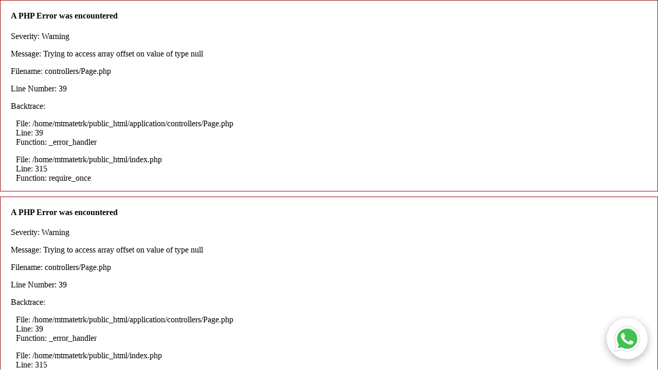

--- FILE ---
content_type: text/html; charset=UTF-8
request_url: https://www.mountainmatetrek.com/page/content/38/1
body_size: 14445
content:

<div style="border:1px solid #990000;padding-left:20px;margin:0 0 10px 0;">

<h4>A PHP Error was encountered</h4>

<p>Severity: Warning</p>
<p>Message:  Trying to access array offset on value of type null</p>
<p>Filename: controllers/Page.php</p>
<p>Line Number: 39</p>


	<p>Backtrace:</p>
	
		
	
		
	
		
			<p style="margin-left:10px">
			File: /home/mtmatetrk/public_html/application/controllers/Page.php<br />
			Line: 39<br />
			Function: _error_handler			</p>

		
	
		
	
		
			<p style="margin-left:10px">
			File: /home/mtmatetrk/public_html/index.php<br />
			Line: 315<br />
			Function: require_once			</p>

		
	

</div>
<div style="border:1px solid #990000;padding-left:20px;margin:0 0 10px 0;">

<h4>A PHP Error was encountered</h4>

<p>Severity: Warning</p>
<p>Message:  Trying to access array offset on value of type null</p>
<p>Filename: controllers/Page.php</p>
<p>Line Number: 39</p>


	<p>Backtrace:</p>
	
		
	
		
	
		
			<p style="margin-left:10px">
			File: /home/mtmatetrk/public_html/application/controllers/Page.php<br />
			Line: 39<br />
			Function: _error_handler			</p>

		
	
		
	
		
			<p style="margin-left:10px">
			File: /home/mtmatetrk/public_html/index.php<br />
			Line: 315<br />
			Function: require_once			</p>

		
	

</div>
<div style="border:1px solid #990000;padding-left:20px;margin:0 0 10px 0;">

<h4>A PHP Error was encountered</h4>

<p>Severity: Warning</p>
<p>Message:  Trying to access array offset on value of type null</p>
<p>Filename: controllers/Page.php</p>
<p>Line Number: 39</p>


	<p>Backtrace:</p>
	
		
	
		
	
		
			<p style="margin-left:10px">
			File: /home/mtmatetrk/public_html/application/controllers/Page.php<br />
			Line: 39<br />
			Function: _error_handler			</p>

		
	
		
	
		
			<p style="margin-left:10px">
			File: /home/mtmatetrk/public_html/index.php<br />
			Line: 315<br />
			Function: require_once			</p>

		
	

</div><!doctype html>

<html lang="en">



<head>

<script src="https://kit.fontawesome.com/975eee940c.js" crossorigin="anonymous"></script>



	<!-- Global site tag (gtag.js) - Google Analytics -->

	<script async src="https://www.googletagmanager.com/gtag/js?id=UA-159135332-1"></script>

	<script>

		window.dataLayer = window.dataLayer || []; function gtag(){dataLayer.push(arguments);} gtag('js', new Date()); gtag('config', 'UA-159135332-1');

	</script>

	<meta http-equiv="Content-Type" content="text/html; charset=utf-8">
<title>Mountain Mate Trek & Tour Pvt.Ltd. | Trekkingsnepal.com | Specialized in Trekking | nepal | Experienced Top</title>
	
	<meta name="viewport" content="width=device-width,initial-scale=1">

	<meta name="keywords" content="Mountain Mate Trek Nepal, Gokyo Valley Trek, ABC, Yala Peak Expedition, Mount Everest,Manaslu Tour" />
	<meta name="description" content="Mountain Mate Trek & Tour Pvt. Ltd. is a trekking agency, specializing Trekking in Nepal. We manage all tour packages, treks and expedition." />
	<link rel="shortcut icon" href="https://www.mountainmatetrek.com/template/images/mtmatelogfav.png" type="image/png">

	<!-- Google Fonts -->

	<link href="https://fonts.googleapis.com/css2?family=Ubuntu&display=swap" rel="stylesheet">

	<link href="https://fonts.googleapis.com/css?family=Lato:300,300i,400,400i,700,700i,900,900i%7CMerriweather:300,300i,400,400i,700,700i,900,900i" rel="stylesheet">

	<!-- Bootstrap Stylesheet -->

	<link rel="stylesheet" href="https://www.mountainmatetrek.com/template/css/bootstrap.min.css">

	<!-- Font Awesome Stylesheet -->

	<link rel="stylesheet" href="https://www.mountainmatetrek.com/template/css/font-awesome.min.css">

	<!-- Custom Stylesheets -->

	<link rel="stylesheet" href="https://www.mountainmatetrek.com/template/css/style.css">

	<link rel="stylesheet" id="cpswitch" href="https://www.mountainmatetrek.com/template/css/orange.css">

	<link rel="stylesheet" href="https://www.mountainmatetrek.com/template/css/responsive.css">

	<!-- Owl Carousel Stylesheet -->

	<link rel="stylesheet" href="https://www.mountainmatetrek.com/template/css/owl.carousel.css">

	<link rel="stylesheet" href="https://www.mountainmatetrek.com/template/css/owl.theme.css">

	<!-- Flex Slider Stylesheet -->

	<link rel="stylesheet" href="https://www.mountainmatetrek.com/template/css/flexslider.css" type="text/css" />

	<!--Date-Picker Stylesheet-->

	<link rel="stylesheet" href="https://www.mountainmatetrek.com/template/css/datepicker.css">

	<!-- Magnific Gallery -->

	<link rel="stylesheet" href="https://www.mountainmatetrek.com/template/css/magnific-popup.css">

	<!-- Color Panel -->

	<link rel="stylesheet" href="https://www.mountainmatetrek.com/template/css/jquery.colorpanel.css">

	<!-- Slick Stylesheet -->

	<link rel="stylesheet" href="https://www.mountainmatetrek.com/template/css/slick.css">

	<link rel="stylesheet" href="https://www.mountainmatetrek.com/template/css/slick-theme.css">

<!--<link rel="stylesheet" href="https://cdnjs.cloudflare.com/ajax/libs/font-awesome/4.7.0/css/font-awesome.min.css">-->

<link rel="stylesheet" href="https://cdnjs.cloudflare.com/ajax/libs/font-awesome/4.7.0/css/font-awesome.min.css">



</head>



<body id="main-homepage">

<div id="fb-root"></div>

<script async defer crossorigin="anonymous" src="https://connect.facebook.net/en_US/sdk.js#xfbml=1&version=v10.0&appId=195009551072248&autoLogAppEvents=1" nonce="7hdABFU3"></script>

	<!-- Load Facebook SDK for JavaScript -->

	<div id="fb-root"></div>

	<script>

		window.fbAsyncInit = function() { FB.init({ xfbml : true, version : 'v6.0' }); }; (function(d, s, id) { var js, fjs = d.getElementsByTagName(s)[0]; if (d.getElementById(id)) return; js = d.createElement(s); js.id = id; js.src = 'https://connect.facebook.net/en_US/sdk/xfbml.customerchat.js'; fjs.parentNode.insertBefore(js, fjs); }(document, 'script', 'facebook-jssdk'));

	</script>

	<!-- Your customer chat code -->

	<div class="fb-customerchat" attribution=setup_tool page_id="107378287520851" theme_color="#256487"></div>

	<!--====== LOADER =====-->

	<!--<div class="loader"></div>-->

	<!--======== SEARCH-OVERLAY =========-->

    

	<div class="overlay"> <a href="javascript:void(0)" id="close-button" class="closebtn">&times;</a> 

		<div class="overlay-content">

			<div class="form-center">

				<form name="frmsearch" method="post" action="https://www.mountainmatetrek.com/search/index">

					<div class="form-group">

						<div class="input-group">

							<input type="text" name="searchtxt" class="form-control" placeholder="Search..." required /> <span class="input-group-btn"><button type="submit" class="btn"><span><i class="fa fa-search"></i></span>

							</button>

							</span>

						</div>

						<!-- end input-group -->

					</div>

					<!-- end form-group -->

				</form>

			</div>

			<!-- end form-center -->

		</div>

		<!-- end overlay-content -->

	</div>

	<!-- end overlay -->

	<!--============= TOP-BAR ===========-->

	<div id="top-bar" class="tb-text-white">

		<div class="container">

			<div class="row">

				<div class="col-xs-12 col-sm-6 col-md-6 col-lg-6">

					<div id="info">

						<ul class="list-unstyled list-inline">

							<li><span><i class="fa fa-map-marker"></i></span>Kathmandu, Nepal</li>

							<li><span><i class="fa fa-phone"></i></span>+9779863201248</li>

<!--<li><div id="google_translate_element"></div>

<script type="text/javascript">// <![CDATA[

function googleTranslateElementInit() {

new google.translate.TranslateElement({pageLanguage: 'en', layout: google.translate.TranslateElement.InlineLayout.SIMPLE}, 'google_translate_element');

}

// ]]></script>

<script src="//translate.google.com/translate_a/element.js?cb=googleTranslateElementInit" type="text/javascript"></script></li>-->

						</ul>

					</div>

					<!-- end info -->

				</div>

				<!-- end columns -->

                <div class="col-xs-12 col-sm-6 col-md-6 col-lg-6">

                        <div id="links">

                            <ul class="list-unstyled list-inline">

                                <li><a href="https://wa.me/9779863201248" class="whatsapp" target="_blank"><i class="fa fa-whatsapp"></i></a> </li>

  <li><a href="https://www.facebook.com/mountainmate" target="_blank" class="facebook"><i class="fa fa-facebook"></i></a> </li>

  <li><a href="https://www.instagram.com/mountainmate_adventure/" target="_blank" class="instagram"><i class="fa fa-instagram"></i></a> </li>

  <li><a href="#" class="twitter"><i class="fa fa-twitter"></i></a> </li>

<li><a href="https://www.youtube.com/channel/UChjXMoustU35T1gOs-TIHAg" targe="_blank" class="youtube"><i class="fa fa-youtube"></i></a> </li>

<li><a href="https://www.tripadvisor.com/Attraction_Review-g293890-d25316978-Reviews-Mountain_Mate_Trek_Tour_Pvt_" class="tripadvisor" target="_blank"><i class="fa fa-tripadvisor"></i></a> </li>

<li>

                                	<form>

                                    	<ul class="list-inline">                                            

                                            <li>

                                                <div class="form-group language">

                                                    <span><i class="fa fa-angle-down"></i></span>

                                                    <select class="form-control" id="dynamic_select" onchange="document.location.href=this.value">

                                                    <option value="https://www-mountainmatetrek-com">EN</option>

                                                    <option value="https://www-mountainmatetrek-com.translate.goog/?_x_tr_sl=auto&_x_tr_tl=ja&_x_tr_hl=en&_x_tr_pto=wapp">JP</option>

                                                        <option value="https://www-mountainmatetrek-com.translate.goog/?_x_tr_sl=auto&_x_tr_tl=de&_x_tr_hl=en&_x_tr_pto=wapp">DU</option>

                                                        <option value="https://www-mountainmatetrek-com.translate.goog/?_x_tr_sl=auto&_x_tr_tl=fr&_x_tr_hl=en&_x_tr_pto=wapp">FR</option>
<option value="https://www-mountainmatetrek-com.translate.goog/?_x_tr_sl=auto&_x_tr_tl=it&_x_tr_hl=en&_x_tr_pto=wapp">IT</option>
                                                    <option value="https://www-mountainmatetrek-com.translate.goog/?_x_tr_sl=auto&_x_tr_tl=zh-CN&_x_tr_hl=en&_x_tr_pto=wapp">CN</option>

                                                    </select>

                                                </div><!-- end form-group -->

                                            </li>

										</ul>

                                    </form>

                                </li>

                            </ul>

                        </div><!-- end links -->

                    </div><!-- end columns -->

			</div>

			<!-- end row -->

		</div>

		<!-- end container -->

	</div>

	<!-- end top-bar -->

    

            

	<nav class="navbar navbar-default main-navbar navbar-custom navbar-white" id="mynavbar-1">

                   <div class="container">

			<div class="navbar-header">

				<button type="button" class="navbar-toggle" id="menu-button"> <span class="icon-bar"></span>  <span class="icon-bar"></span>  <span class="icon-bar"></span> 

				</button>

				<h2 id="web-name"> <a class="navbar-brand" href="https://www.mountainmatetrek.com/"><img src="https://www.mountainmatetrek.com/template/images/mtmatelog.png" alt="Mountain Mate Trek" class="img-responsive"/></a></h2> 

			</div>

			<!-- end navbar-header -->

			<div class="collapse navbar-collapse" id="myNavbar1">

				<ul class="nav navbar-nav navbar-right navbar-search-link">

					<li class="nav-item "> <a class="nav-link" href="https://www.mountainmatetrek.com/">Home<span class="sr-only">(current)</span></a> 

					</li>

					<li class="dropdown "> <a class="dropdown-toggle" href="#">About<span><i class="fa fa-angle-down"></i></span></a> 

					<ul class="dropdown-menu">

							
							<li class="">

								<a href="https://www.mountainmatetrek.com/article/privacy-policy" class="">

									PRIVACY POLICY</a>

                                    </li>

                                    
							<li class="">

								<a href="https://www.mountainmatetrek.com/article/legal-documents" class="">

									LEGAL DOCUMENTS</a>

                                    </li>

                                    
							<li class="">

								<a href="https://www.mountainmatetrek.com/article/MountainMates-Team" class="">

									TEAM INFO</a>

                                    </li>

                                    
							<li class="">

								<a href="https://www.mountainmatetrek.com/article/booking-faqs" class="">

									BOOKING FAQS</a>

                                    </li>

                                    
							<li class="">

								<a href="https://www.mountainmatetrek.com/article/terms-and-condition" class="">

									TERMS AND CONDITION</a>

                                    </li>

                                    
							<li class="">

								<a href="https://www.mountainmatetrek.com/article/best-trekking-company-in-NEPAL" class="">

									ABOUT US</a>

                                    </li>

                                    
                                    </ul>

                    </li>


					
					<li class=" dropdown  ">
						<a href="https://www.mountainmatetrek.com/page/content/nepal" class="dropdown-toggle">
							Nepal<span><i class="fa fa-angle-down"></i></span>
						</a>
												<ul class="dropdown-menu">
														<li class="dropdown dropdown-submenu">
								<a href="https://www.mountainmatetrek.com/page/content/hiking-trekking/nepal" class="dropdown-toggle">
									Hiking and Trekking</a>
																<ul class="dropdown-menu dropdown-sbm left-sbm">
																											<li class=" dropdown dropdown-submenu ">
										<a href="https://www.mountainmatetrek.com/page/content/everest-region-trekking/nepal">
											Everest Region</a>
																				<ul class="dropdown-menu dropdown-sbm left-sbm">
																						<li>
												<a href="https://www.mountainmatetrek.com/everest-base-camp-trek">
													Everest Base Camp Trek</a>
											</li>
																						<li>
												<a href="https://www.mountainmatetrek.com/everest-panorama-view-trek">
													Everest  View Panorama Trek</a>
											</li>
																						<li>
												<a href="https://www.mountainmatetrek.com/two-passes-trek">
													Everest Two Pass Trek </a>
											</li>
																						<li>
												<a href="https://www.mountainmatetrek.com/three-passes-trek">
													Everest Three pass Trek </a>
											</li>
																						<li>
												<a href="https://www.mountainmatetrek.com/gokyo-valley-trek">
													Gokyo lake  Trek</a>
											</li>
																						<li>
												<a href="https://www.mountainmatetrek.com/amadablam-base-camp-trek">
													Amadablam Base Camp Trek</a>
											</li>
																						<li>
												<a href="https://www.mountainmatetrek.com/tashi_labtsa_trek">
													Tashi Labsta Pass Trek</a>
											</li>
																						<li>
												<a href="https://www.mountainmatetrek.com/mani-rimdu-festival-everest">
													Mani rimdu Festival Trek</a>
											</li>
																						<li>
												<a href="https://www.mountainmatetrek.com/peaky--peak-trek">
													Pikey Peak Trek</a>
											</li>
																					</ul>
																			</li>
																											<li class=" dropdown dropdown-submenu ">
										<a href="https://www.mountainmatetrek.com/page/content/annapurna-region--trekking/nepal">
											Annapurna Region</a>
																				<ul class="dropdown-menu dropdown-sbm left-sbm">
																						<li>
												<a href="https://www.mountainmatetrek.com/mardi-himal-base-camp-trek">
													Mardi Himal Trek</a>
											</li>
																						<li>
												<a href="https://www.mountainmatetrek.com/gorepani-ghandruk-poonhill-trek">
													Poon hill trek</a>
											</li>
																						<li>
												<a href="https://www.mountainmatetrek.com/annapurna-sanctuary-trek">
													Annapurna Base Camp Trek</a>
											</li>
																						<li>
												<a href="https://www.mountainmatetrek.com/short-annapurna-base-camptrek">
													Short A.B. C. Trek</a>
											</li>
																						<li>
												<a href="https://www.mountainmatetrek.com/annapurna-circuit-trek">
													Annapurna Circuit Trek</a>
											</li>
																						<li>
												<a href="https://www.mountainmatetrek.com/tilicho-lake-with-thorang-la-trek">
													Tilicho Lake Trek </a>
											</li>
																						<li>
												<a href="https://www.mountainmatetrek.com/round-abc-trek">
													Complete Annapurna Trek</a>
											</li>
																						<li>
												<a href="https://www.mountainmatetrek.com/khopra-danda-trek">
													khopre Danda  Trek</a>
											</li>
																						<li>
												<a href="https://www.mountainmatetrek.com/naar-phu-valley-trek">
													Naar Phu Valley Trek</a>
											</li>
																					</ul>
																			</li>
																											<li class=" dropdown dropdown-submenu ">
										<a href="https://www.mountainmatetrek.com/page/content/langtang-region-trekking/nepal">
											Langtang Region </a>
																				<ul class="dropdown-menu dropdown-sbm left-sbm">
																						<li>
												<a href="https://www.mountainmatetrek.com/langtang-valley-trek">
													Langtang Valley Trek</a>
											</li>
																						<li>
												<a href="https://www.mountainmatetrek.com/chisapani-nagarkot-trek">
													Chisapani-Nagarkot Trek</a>
											</li>
																						<li>
												<a href="https://www.mountainmatetrek.com/tamang-heritage-trek">
													Tamang Heritage Trek</a>
											</li>
																						<li>
												<a href="https://www.mountainmatetrek.com/gosaikunda-lake-trek">
													Gosaikunda Lake Trek</a>
											</li>
																						<li>
												<a href="https://www.mountainmatetrek.com/helambu-trek">
													Helambu Trek</a>
											</li>
																						<li>
												<a href="https://www.mountainmatetrek.com/langtang-via-gosikunda-trek">
													Langtang, Lauribina Pass Trek</a>
											</li>
																						<li>
												<a href="https://www.mountainmatetrek.com/langtang-valley-via-tamang-heritage-trek">
													Langtang, Tamang heritage Trek</a>
											</li>
																					</ul>
																			</li>
																											<li class=" dropdown dropdown-submenu ">
										<a href="https://www.mountainmatetrek.com/page/content/remote-trekking-region/nepal">
											Manaslu Region</a>
																				<ul class="dropdown-menu dropdown-sbm left-sbm">
																						<li>
												<a href="https://www.mountainmatetrek.com/manaslu-trek-via-larke-pass">
													Manaslu Circuit Trek</a>
											</li>
																						<li>
												<a href="https://www.mountainmatetrek.com/tsum-valley-trek">
													17 Days Tsum Valley Trek</a>
											</li>
																						<li>
												<a href="https://www.mountainmatetrek.com/24-days-manaslu">
													 Manaslu + Annapurna Circuit Trek</a>
											</li>
																						<li>
												<a href="https://www.mountainmatetrek.com/28-days-manaslu">
													Manaslu +  RABC via Tilicho Lake Trek</a>
											</li>
																					</ul>
																			</li>
																											<li class=" dropdown dropdown-submenu ">
										<a href="https://www.mountainmatetrek.com/page/content/eastern-region-trekking/nepal">
											Eastern Region</a>
																				<ul class="dropdown-menu dropdown-sbm left-sbm">
																						<li>
												<a href="https://www.mountainmatetrek.com/kanchenjunga--base-camp-trek">
													Kanchenjunga Base Camp Trek</a>
											</li>
																						<li>
												<a href="https://www.mountainmatetrek.com/makalu-base-camp-via-barun-valley-trek-">
													Makalu Base Camp Trek</a>
											</li>
																						<li>
												<a href="https://www.mountainmatetrek.com/arun-valley-trek">
													Arun Valley Trek</a>
											</li>
																						<li>
												<a href="https://www.mountainmatetrek.com/mundum-trek--kirat-rai-cultural-trekking-trail">
													Mundum Trek</a>
											</li>
																						<li>
												<a href="https://www.mountainmatetrek.com/milke-danda-trek">
													Milke Danda Trek</a>
											</li>
																						<li>
												<a href="https://www.mountainmatetrek.com/ilam--tea-garden-trek">
													Ilam Tea Garden Trek</a>
											</li>
																						<li>
												<a href="https://www.mountainmatetrek.com/lumba-sumba-pass-trek">
													Lumba Sumba  Pass Trek</a>
											</li>
																					</ul>
																			</li>
																											<li class=" dropdown dropdown-submenu ">
										<a href="https://www.mountainmatetrek.com/page/content/western-region-trekking/nepal">
											Western Region </a>
																				<ul class="dropdown-menu dropdown-sbm left-sbm">
																						<li>
												<a href="https://www.mountainmatetrek.com/dhaulagiri-circuit-trek">
													Dhaulagiri Circuit Trek</a>
											</li>
																						<li>
												<a href="https://www.mountainmatetrek.com/api-saipal-himal-trek">
													Api-saipal Himal Trek</a>
											</li>
																						<li>
												<a href="https://www.mountainmatetrek.com/rara-lake-trek">
													Rara Lake Trek</a>
											</li>
																						<li>
												<a href="https://www.mountainmatetrek.com/badimalika-trek">
													Badimalika trek</a>
											</li>
																						<li>
												<a href="https://www.mountainmatetrek.com/humlalimi-valleytrek">
													Humla limi valley Trek</a>
											</li>
																						<li>
												<a href="https://www.mountainmatetrek.com/jiri-to-ebc-trek">
													Jiri To EBC Trek</a>
											</li>
																						<li>
												<a href="https://www.mountainmatetrek.com/upper-mustang-trek">
													Upper Mustang Trek</a>
											</li>
																						<li>
												<a href="https://www.mountainmatetrek.com/lower-dolpo-trek">
													Lower Dolpo Trek</a>
											</li>
																						<li>
												<a href="https://www.mountainmatetrek.com/dolpo--to-mustang-trek-">
													Dolpo to Mustang Trek</a>
											</li>
																						<li>
												<a href="https://www.mountainmatetrek.com/upper-dolpo-trek">
													Upper Dolpa Trek</a>
											</li>
																					</ul>
																			</li>
																	</ul>
															</li>
														<li class="dropdown dropdown-submenu">
								<a href="https://www.mountainmatetrek.com/page/content/climbing-expedition/nepal" class="dropdown-toggle">
									Climbing & Expedition</a>
																<ul class="dropdown-menu dropdown-sbm left-sbm">
																											<li class="">
										<a href="https://www.mountainmatetrek.com/yala-peak-">
											Yala peak</a>
																			</li>
																											<li class="">
										<a href="https://www.mountainmatetrek.com/pisang-peak">
											Pisang Peak</a>
																			</li>
																											<li class="">
										<a href="https://www.mountainmatetrek.com/everest-expedition">
											Everest Expedition</a>
																			</li>
																											<li class="">
										<a href="https://www.mountainmatetrek.com/mera-peak-climbing">
											Mera Peak Climbing</a>
																			</li>
																											<li class="">
										<a href="https://www.mountainmatetrek.com/three-peak-climbing-mera-island-lobuche">
											Three Peak Climbing (Mera, Island, Lobuche)</a>
																			</li>
																											<li class="">
										<a href="https://www.mountainmatetrek.com/gokyo-valley-art-event">
											Gokyo Valley Art Event </a>
																			</li>
																											<li class="">
										<a href="https://www.mountainmatetrek.com/three-peak-climbing-pisang-chulu-and-thorang">
											Three Peak Climbing (Pisang , Chulu and Thorang)	</a>
																			</li>
																											<li class="">
										<a href="https://www.mountainmatetrek.com/island-peak-climbing">
											Island Peak Climbing in Nepal </a>
																			</li>
																											<li class="">
										<a href="https://www.mountainmatetrek.com/mera-peak-climbing-via-amphu-laptsa-pass-mountain-mate-trek">
											Mera Peak Climbing via Amphu Laptsa Pass | Mountain Mate Trek</a>
																			</li>
																	</ul>
															</li>
														<li class="dropdown dropdown-submenu">
								<a href="https://www.mountainmatetrek.com/page/content/tour-and-travel/nepal" class="dropdown-toggle">
									Tour and Travel</a>
																<ul class="dropdown-menu dropdown-sbm left-sbm">
																											<li class="">
										<a href="https://www.mountainmatetrek.com/patan">
											Patan</a>
																			</li>
																											<li class="">
										<a href="https://www.mountainmatetrek.com/kathmandu-bhaktapur-tour">
											Bhaktapur Tour</a>
																			</li>
																											<li class="">
										<a href="https://www.mountainmatetrek.com/kathmandu-nagarkot-bhaktapur-tour">
											Nagarkot Sunrise Trip</a>
																			</li>
																											<li class="">
										<a href="https://www.mountainmatetrek.com/nagi-ghumba-spiritual-tour">
											Nagi Ghumba( Spiritual Tour) </a>
																			</li>
																											<li class="">
										<a href="https://www.mountainmatetrek.com/kathmandu-day-tour">
											Kathmandu Day Tour</a>
																			</li>
																											<li class="">
										<a href="https://www.mountainmatetrek.com/boudhanath-temple-spiritual-tour">
											Boudhanath Temple (Spiritual Tour) </a>
																			</li>
																											<li class="">
										<a href="https://www.mountainmatetrek.com/namo-buddha-spiritual-tour">
											Namo Buddha(Spiritual Tour)</a>
																			</li>
																											<li class="">
										<a href="https://www.mountainmatetrek.com/historical-tour-kathmandu-mountain-mate-trek">
											Historical Tour Kathmandu | Mountain Mate Trek</a>
																			</li>
																											<li class="">
										<a href="https://www.mountainmatetrek.com/kathmandu-pokhara-6-days-tour">
											Pokhara Tour</a>
																			</li>
																											<li class="">
										<a href="https://www.mountainmatetrek.com/kathmandu-chitwan-tour">
											Chitwan Safari Trip</a>
																			</li>
																											<li class="">
										<a href="https://www.mountainmatetrek.com/kathmandu-lumbini-6-days-tour">
											 Lumbini Tour</a>
																			</li>
																											<li class="">
										<a href="https://www.mountainmatetrek.com/nepal-overland-tour">
											Nepal Overland Tour</a>
																			</li>
																	</ul>
															</li>
														<li class="dropdown dropdown-submenu">
								<a href="https://www.mountainmatetrek.com/page/content/adventure-sports/nepal" class="dropdown-toggle">
									Adventure Sports</a>
																<ul class="dropdown-menu dropdown-sbm left-sbm">
																											<li class=" dropdown dropdown-submenu ">
										<a href="https://www.mountainmatetrek.com/page/content/biking/nepal">
											Biking</a>
																				<ul class="dropdown-menu dropdown-sbm left-sbm">
																						<li>
												<a href="https://www.mountainmatetrek.com/day-tour-biking">
													Day Tour </a>
											</li>
																						<li>
												<a href="https://www.mountainmatetrek.com/down-town-tour-biking">
													Down Town Tour </a>
											</li>
																						<li>
												<a href="https://www.mountainmatetrek.com/annapurna--circuit-tour">
													Annapurna circuit Tour</a>
											</li>
																						<li>
												<a href="https://www.mountainmatetrek.com/upper-mustang-tour">
													Upper Mustang Tour</a>
											</li>
																						<li>
												<a href="https://www.mountainmatetrek.com/mountain-biking-in-shivapuri-national-park-kathmandu-day-trip">
													Mountain Biking in Shivapuri National Park - Kathmandu Day Trip</a>
											</li>
																						<li>
												<a href="https://www.mountainmatetrek.com/ride-champadevi-sacred-trails">
													Ride Champadevi: Sacred Trails </a>
											</li>
																						<li>
												<a href="https://www.mountainmatetrek.com/lower-mustang-motorbike-tour-nepal">
													Lower Mustang Motorbike Tour Nepal</a>
											</li>
																						<li>
												<a href="https://www.mountainmatetrek.com/ilam-tea-garden-motorbike-tour">
													Ilam Tea Garden Motorbike Tour</a>
											</li>
																					</ul>
																			</li>
																											<li class=" dropdown dropdown-submenu ">
										<a href="https://www.mountainmatetrek.com/page/content/canyoning/nepal">
											Canyoning</a>
																				<ul class="dropdown-menu dropdown-sbm left-sbm">
																						<li>
												<a href="https://www.mountainmatetrek.com/-canyoning-in-jalbire-canyon-nepal---">
													Jalbire Canyoing</a>
											</li>
																					</ul>
																			</li>
																											<li class=" dropdown dropdown-submenu ">
										<a href="https://www.mountainmatetrek.com/page/content/river-rafting-kayaking/nepal">
											River Rafting/ Kayaking</a>
																				<ul class="dropdown-menu dropdown-sbm left-sbm">
																						<li>
												<a href="https://www.mountainmatetrek.com/trishuli-river-rafting/kayaking">
													Trishuli River Rafting/Kayakin</a>
											</li>
																						<li>
												<a href="https://www.mountainmatetrek.com/sunkoshi-river-rafting/kayaking">
													Sunkoshi River Rafting/Kayakin</a>
											</li>
																						<li>
												<a href="https://www.mountainmatetrek.com/marshyangdi-river-rafting">
													Marshyangdi river Rafting</a>
											</li>
																					</ul>
																			</li>
																											<li class=" dropdown dropdown-submenu ">
										<a href="https://www.mountainmatetrek.com/page/content/bunjee-jump-/nepal">
											Bunjee Jump </a>
																				<ul class="dropdown-menu dropdown-sbm left-sbm">
																						<li>
												<a href="https://www.mountainmatetrek.com/bhotekoshi-bunjee-jump-">
													Bhotekoshi Bunjee Jump </a>
											</li>
																						<li>
												<a href="https://www.mountainmatetrek.com/hemja-pokhara-bunjee-jump">
													Hemja Bunjee Jump</a>
											</li>
																					</ul>
																			</li>
																											<li class=" dropdown dropdown-submenu ">
										<a href="https://www.mountainmatetrek.com/page/content/paragliding-and-ziplining/nepal">
											Paragliding And ziplining</a>
																				<ul class="dropdown-menu dropdown-sbm left-sbm">
																						<li>
												<a href="https://www.mountainmatetrek.com/paragliding-in-pokhara">
													Pokhara paragliding</a>
											</li>
																						<li>
												<a href="https://www.mountainmatetrek.com/paragliding-in-bandipur">
													Paragliding in Bandipur</a>
											</li>
																					</ul>
																			</li>
																											<li class="">
										<a href="https://www.mountainmatetrek.com/quad-biking">
											Quad Biking</a>
																			</li>
																	</ul>
															</li>
														<li class="dropdown dropdown-submenu">
								<a href="https://www.mountainmatetrek.com/page/content/heli-tour/nepal" class="dropdown-toggle">
									Heli Tour</a>
																<ul class="dropdown-menu dropdown-sbm left-sbm">
																											<li class="">
										<a href="https://www.mountainmatetrek.com/everest-basecamp-heli-tour">
											Everest base camp heli Tour</a>
																			</li>
																	</ul>
															</li>
														<li class="dropdown dropdown-submenu">
								<a href="https://www.mountainmatetrek.com/page/content/others/nepal" class="dropdown-toggle">
									Others</a>
																<ul class="dropdown-menu dropdown-sbm left-sbm">
																											<li class="">
										<a href="https://www.mountainmatetrek.com/page/content/volunteering/nepal">
											Volunteering</a>
																			</li>
																											<li class="">
										<a href="https://www.mountainmatetrek.com/page/content/homestay/nepal">
											  HomeStay </a>
																			</li>
																											<li class="">
										<a href="https://www.mountainmatetrek.com/page/content/yoga-&-meditation/nepal">
											Yoga and   Meditation</a>
																			</li>
																	</ul>
															</li>
													</ul>
											</li>

					
					<li class=" dropdown  ">
						<a href="https://www.mountainmatetrek.com/page/content/bhutan" class="dropdown-toggle">
							Bhutan<span><i class="fa fa-angle-down"></i></span>
						</a>
												<ul class="dropdown-menu">
														<li class="dropdown dropdown-submenu">
								<a href="https://www.mountainmatetrek.com/tour-and-travel" class="dropdown-toggle">
									Tour and Travel</a>
																<ul class="dropdown-menu dropdown-sbm left-sbm">
																											<li class="">
										<a href="https://www.mountainmatetrek.com/4-nights-5-days-bhutan-tour">
											4 Nights 5 Days Tour</a>
																			</li>
																	</ul>
															</li>
													</ul>
											</li>

					
					<li class=" dropdown  ">
						<a href="https://www.mountainmatetrek.com/page/content/tibet" class="dropdown-toggle">
							Tibet<span><i class="fa fa-angle-down"></i></span>
						</a>
												<ul class="dropdown-menu">
														<li class="dropdown dropdown-submenu">
								<a href="https://www.mountainmatetrek.com/mount-kailash-mansarovar-tour" class="dropdown-toggle">
									Mount Kailash - Mansarovar Tour</a>
															</li>
														<li class="dropdown dropdown-submenu">
								<a href="https://www.mountainmatetrek.com/page/content/08-days-tibet-overland-tour/tibet" class="dropdown-toggle">
									08 Days Tibet Overland Tour</a>
															</li>
													</ul>
											</li>

					
					<li class="nav-item "> <a href="https://www.mountainmatetrek.com/blog">Blog</a> 

					</li>

<!--<li class="nav-item "> <a href="https://www.mountainmatetrek.com/review/all">Review</a> 

					</li>-->

					<li class="nav-item "> <a href="https://www.mountainmatetrek.com/contact">Contact</a> 

					</li>

<li><a href="javascript:void(0)" class="search-button"><span><i class="fa fa-search"></i></span></a></li>

					<li style="display:none" class="nav-item "> <a class="nav-link" href="https://www.mountainmatetrek.com/home">Home<span class="sr-only">(current)</span></a> 

					</li>

				</ul>

			</div>

			<!-- end navbar collapse -->

		</div>

		<!-- end container -->

	</nav>

	<!-- end navbar -->

    </div><!-- end header-absolute -->

	<div class="sidenav-content">

		<div id="mySidenav" class="sidenav">

			<h2 id="web-name"><span><i class="fa fa-plane"></i></span>Mountain Mate</h2> 

			<div id="main-menu">

				<div class="closebtn">

					<button class="btn btn-default" id="closebtn">&times;</button><a class="nav-link" href="https://www.mountainmatetrek.com/home"><span class="sr-only">(current)</span></a> 

				</div>

				<!-- end close-btn -->

				<div class="list-group panel"> 

                <a href="https://www.mountainmatetrek.com/home" class="list-group-item"><span><i class="fa fa-home link-icon"></i></span>Home</a>  

                <a href="https://www.mountainmatetrek.com/about" class="list-group-item"><span><i class="fa fa-info link-icon"></i></span>About</a> 

					

                     

                    <a href="#features-links1" class="list-group-item" data-toggle="collapse" data-parent="#main-menu"><span><i class="fas fa-mountain link-icon"></i></span>Nepal<span><i class="fa fa-chevron-down arrow"></i></span></a> 

					

                    <div class="collapse sub-menu mega-sub-menu" id="features-links1">

                    
                    	<a href="#features-links4" class="list-group-item" data-toggle="collapse"><span><i class="fa fa-chevron-down arrow"></i></span>Hiking and Trekking</a>

                    
                    <div class="collapse sub-menu mega-sub-menu" id="features-links4">

                    
                    	<a href="#footer-style-links9" class="list-group-item" data-toggle="collapse"><span><i class="fa fa-chevron-down arrow"></i></span>Everest Region</a>

                     
                        

                    <div class="collapse sub-menu mega-sub-menu-links" id="footer-style-links9">

                    
                    	<a href="https://www.mountainmatetrek.com/trip/detail/1/1" class="list-group-item">Everest Base Camp Trek</a>

                    
                    	<a href="https://www.mountainmatetrek.com/trip/detail/33/1" class="list-group-item">Everest  View Panorama Trek</a>

                    
                    	<a href="https://www.mountainmatetrek.com/trip/detail/44/1" class="list-group-item">Everest Two Pass Trek </a>

                    
                    	<a href="https://www.mountainmatetrek.com/trip/detail/26/1" class="list-group-item">Everest Three pass Trek </a>

                    
                    	<a href="https://www.mountainmatetrek.com/trip/detail/2/1" class="list-group-item">Gokyo lake  Trek</a>

                    
                    	<a href="https://www.mountainmatetrek.com/trip/detail/38/1" class="list-group-item">Amadablam Base Camp Trek</a>

                    
                    	<a href="https://www.mountainmatetrek.com/trip/detail/45/1" class="list-group-item">Tashi Labsta Pass Trek</a>

                    
                    	<a href="https://www.mountainmatetrek.com/trip/detail/34/1" class="list-group-item">Mani rimdu Festival Trek</a>

                    
                    	<a href="https://www.mountainmatetrek.com/trip/detail/47/1" class="list-group-item">Pikey Peak Trek</a>

                    
                    </div>

					
                    
                    	<a href="#footer-style-links21" class="list-group-item" data-toggle="collapse"><span><i class="fa fa-chevron-down arrow"></i></span>Annapurna Region</a>

                     
                        

                    <div class="collapse sub-menu mega-sub-menu-links" id="footer-style-links21">

                    
                    	<a href="https://www.mountainmatetrek.com/trip/detail/25/1" class="list-group-item">Mardi Himal Trek</a>

                    
                    	<a href="https://www.mountainmatetrek.com/trip/detail/6/1" class="list-group-item">Poon hill trek</a>

                    
                    	<a href="https://www.mountainmatetrek.com/trip/detail/3/1" class="list-group-item">Annapurna Base Camp Trek</a>

                    
                    	<a href="https://www.mountainmatetrek.com/trip/detail/39/1" class="list-group-item">Short A.B. C. Trek</a>

                    
                    	<a href="https://www.mountainmatetrek.com/trip/detail/5/1" class="list-group-item">Annapurna Circuit Trek</a>

                    
                    	<a href="https://www.mountainmatetrek.com/trip/detail/41/1" class="list-group-item">Tilicho Lake Trek </a>

                    
                    	<a href="https://www.mountainmatetrek.com/trip/detail/43/1" class="list-group-item">Complete Annapurna Trek</a>

                    
                    	<a href="https://www.mountainmatetrek.com/trip/detail/50/1" class="list-group-item">khopre Danda  Trek</a>

                    
                    	<a href="https://www.mountainmatetrek.com/trip/detail/42/1" class="list-group-item">Naar Phu Valley Trek</a>

                    
                    </div>

					
                    
                    	<a href="#footer-style-links10" class="list-group-item" data-toggle="collapse"><span><i class="fa fa-chevron-down arrow"></i></span>Langtang Region </a>

                     
                        

                    <div class="collapse sub-menu mega-sub-menu-links" id="footer-style-links10">

                    
                    	<a href="https://www.mountainmatetrek.com/trip/detail/7/1" class="list-group-item">Langtang Valley Trek</a>

                    
                    	<a href="https://www.mountainmatetrek.com/trip/detail/40/1" class="list-group-item">Chisapani-Nagarkot Trek</a>

                    
                    	<a href="https://www.mountainmatetrek.com/trip/detail/30/1" class="list-group-item">Tamang Heritage Trek</a>

                    
                    	<a href="https://www.mountainmatetrek.com/trip/detail/28/1" class="list-group-item">Gosaikunda Lake Trek</a>

                    
                    	<a href="https://www.mountainmatetrek.com/trip/detail/49/1" class="list-group-item">Helambu Trek</a>

                    
                    	<a href="https://www.mountainmatetrek.com/trip/detail/8/1" class="list-group-item">Langtang, Lauribina Pass Trek</a>

                    
                    	<a href="https://www.mountainmatetrek.com/trip/detail/48/1" class="list-group-item">Langtang, Tamang heritage Trek</a>

                    
                    </div>

					
                    
                    	<a href="#footer-style-links24" class="list-group-item" data-toggle="collapse"><span><i class="fa fa-chevron-down arrow"></i></span>Manaslu Region</a>

                     
                        

                    <div class="collapse sub-menu mega-sub-menu-links" id="footer-style-links24">

                    
                    	<a href="https://www.mountainmatetrek.com/trip/detail/4/1" class="list-group-item">Manaslu Circuit Trek</a>

                    
                    	<a href="https://www.mountainmatetrek.com/trip/detail/46/1" class="list-group-item">17 Days Tsum Valley Trek</a>

                    
                    	<a href="https://www.mountainmatetrek.com/trip/detail/80/1" class="list-group-item"> Manaslu + Annapurna Circuit Trek</a>

                    
                    	<a href="https://www.mountainmatetrek.com/trip/detail/81/1" class="list-group-item">Manaslu +  RABC via Tilicho Lake Trek</a>

                    
                    </div>

					
                    
                    	<a href="#footer-style-links70" class="list-group-item" data-toggle="collapse"><span><i class="fa fa-chevron-down arrow"></i></span>Eastern Region</a>

                     
                        

                    <div class="collapse sub-menu mega-sub-menu-links" id="footer-style-links70">

                    
                    	<a href="https://www.mountainmatetrek.com/trip/detail/51/1" class="list-group-item">Kanchenjunga Base Camp Trek</a>

                    
                    	<a href="https://www.mountainmatetrek.com/trip/detail/52/1" class="list-group-item">Makalu Base Camp Trek</a>

                    
                    	<a href="https://www.mountainmatetrek.com/trip/detail/53/1" class="list-group-item">Arun Valley Trek</a>

                    
                    	<a href="https://www.mountainmatetrek.com/trip/detail/54/1" class="list-group-item">Mundum Trek</a>

                    
                    	<a href="https://www.mountainmatetrek.com/trip/detail/55/1" class="list-group-item">Milke Danda Trek</a>

                    
                    	<a href="https://www.mountainmatetrek.com/trip/detail/56/1" class="list-group-item">Ilam Tea Garden Trek</a>

                    
                    	<a href="https://www.mountainmatetrek.com/trip/detail/61/1" class="list-group-item">Lumba Sumba  Pass Trek</a>

                    
                    </div>

					
                    
                    	<a href="#footer-style-links78" class="list-group-item" data-toggle="collapse"><span><i class="fa fa-chevron-down arrow"></i></span>Western Region </a>

                     
                        

                    <div class="collapse sub-menu mega-sub-menu-links" id="footer-style-links78">

                    
                    	<a href="https://www.mountainmatetrek.com/trip/detail/57/1" class="list-group-item">Dhaulagiri Circuit Trek</a>

                    
                    	<a href="https://www.mountainmatetrek.com/trip/detail/58/1" class="list-group-item">Api-saipal Himal Trek</a>

                    
                    	<a href="https://www.mountainmatetrek.com/trip/detail/59/1" class="list-group-item">Rara Lake Trek</a>

                    
                    	<a href="https://www.mountainmatetrek.com/trip/detail/60/1" class="list-group-item">Badimalika trek</a>

                    
                    	<a href="https://www.mountainmatetrek.com/trip/detail/63/1" class="list-group-item">Humla limi valley Trek</a>

                    
                    	<a href="https://www.mountainmatetrek.com/trip/detail/32/1" class="list-group-item">Jiri To EBC Trek</a>

                    
                    	<a href="https://www.mountainmatetrek.com/trip/detail/35/1" class="list-group-item">Upper Mustang Trek</a>

                    
                    	<a href="https://www.mountainmatetrek.com/trip/detail/36/1" class="list-group-item">Lower Dolpo Trek</a>

                    
                    	<a href="https://www.mountainmatetrek.com/trip/detail/17/1" class="list-group-item">Dolpo to Mustang Trek</a>

                    
                    	<a href="https://www.mountainmatetrek.com/trip/detail/37/1" class="list-group-item">Upper Dolpa Trek</a>

                    
                    </div>

					
                    
                    </div>

					
                    
                    	<a href="#features-links5" class="list-group-item" data-toggle="collapse"><span><i class="fa fa-chevron-down arrow"></i></span>Climbing & Expedition</a>

                    
                    <div class="collapse sub-menu mega-sub-menu" id="features-links5">

                    
<a href="https://www.mountainmatetrek.com/trip/detail/27/1" class="list-group-item">Yala peak</a>




                    
<a href="https://www.mountainmatetrek.com/trip/detail/83/1" class="list-group-item">Pisang Peak</a>




                    
<a href="https://www.mountainmatetrek.com/trip/detail/0/1" class="list-group-item">Everest Expedition</a>




                    
<a href="https://www.mountainmatetrek.com/trip/detail/82/1" class="list-group-item">Mera Peak Climbing</a>




                    
<a href="https://www.mountainmatetrek.com/trip/detail/90/1" class="list-group-item">Three Peak Climbing (Mera, Island, Lobuche)</a>




                    
<a href="https://www.mountainmatetrek.com/trip/detail/91/1" class="list-group-item">Gokyo Valley Art Event </a>




                    
<a href="https://www.mountainmatetrek.com/trip/detail/92/1" class="list-group-item">Three Peak Climbing (Pisang , Chulu and Thorang)	</a>




                    
<a href="https://www.mountainmatetrek.com/trip/detail/110/1" class="list-group-item">Island Peak Climbing in Nepal </a>




                    
<a href="https://www.mountainmatetrek.com/trip/detail/111/1" class="list-group-item">Mera Peak Climbing via Amphu Laptsa Pass | Mountain Mate Trek</a>




                    
                    </div>

					
                    
                    	<a href="#features-links6" class="list-group-item" data-toggle="collapse"><span><i class="fa fa-chevron-down arrow"></i></span>Tour and Travel</a>

                    
                    <div class="collapse sub-menu mega-sub-menu" id="features-links6">

                    
<a href="https://www.mountainmatetrek.com/trip/detail/21/1" class="list-group-item">Patan</a>




                    
<a href="https://www.mountainmatetrek.com/trip/detail/23/1" class="list-group-item">Bhaktapur Tour</a>




                    
<a href="https://www.mountainmatetrek.com/trip/detail/29/1" class="list-group-item">Nagarkot Sunrise Trip</a>




                    
<a href="https://www.mountainmatetrek.com/trip/detail/104/1" class="list-group-item">Nagi Ghumba( Spiritual Tour) </a>




                    
<a href="https://www.mountainmatetrek.com/trip/detail/105/1" class="list-group-item">Kathmandu Day Tour</a>




                    
<a href="https://www.mountainmatetrek.com/trip/detail/106/1" class="list-group-item">Boudhanath Temple (Spiritual Tour) </a>




                    
<a href="https://www.mountainmatetrek.com/trip/detail/107/1" class="list-group-item">Namo Buddha(Spiritual Tour)</a>




                    
<a href="https://www.mountainmatetrek.com/trip/detail/117/1" class="list-group-item">Historical Tour Kathmandu | Mountain Mate Trek</a>




                    
<a href="https://www.mountainmatetrek.com/trip/detail/19/1" class="list-group-item">Pokhara Tour</a>




                    
<a href="https://www.mountainmatetrek.com/trip/detail/22/1" class="list-group-item">Chitwan Safari Trip</a>




                    
<a href="https://www.mountainmatetrek.com/trip/detail/24/1" class="list-group-item"> Lumbini Tour</a>




                    
<a href="https://www.mountainmatetrek.com/trip/detail/65/1" class="list-group-item">Nepal Overland Tour</a>




                    
                    </div>

					
                    
                    	<a href="#features-links7" class="list-group-item" data-toggle="collapse"><span><i class="fa fa-chevron-down arrow"></i></span>Adventure Sports</a>

                    
                    <div class="collapse sub-menu mega-sub-menu" id="features-links7">

                    
                    	<a href="#footer-style-links40" class="list-group-item" data-toggle="collapse"><span><i class="fa fa-chevron-down arrow"></i></span>Biking</a>

                     
                        

                    <div class="collapse sub-menu mega-sub-menu-links" id="footer-style-links40">

                    
                    	<a href="https://www.mountainmatetrek.com/trip/detail/69/1" class="list-group-item">Day Tour </a>

                    
                    	<a href="https://www.mountainmatetrek.com/trip/detail/70/1" class="list-group-item">Down Town Tour </a>

                    
                    	<a href="https://www.mountainmatetrek.com/trip/detail/71/1" class="list-group-item">Annapurna circuit Tour</a>

                    
                    	<a href="https://www.mountainmatetrek.com/trip/detail/72/1" class="list-group-item">Upper Mustang Tour</a>

                    
                    	<a href="https://www.mountainmatetrek.com/trip/detail/108/1" class="list-group-item">Mountain Biking in Shivapuri National Park - Kathmandu Day Trip</a>

                    
                    	<a href="https://www.mountainmatetrek.com/trip/detail/109/1" class="list-group-item">Ride Champadevi: Sacred Trails </a>

                    
                    	<a href="https://www.mountainmatetrek.com/trip/detail/115/1" class="list-group-item">Lower Mustang Motorbike Tour Nepal</a>

                    
                    	<a href="https://www.mountainmatetrek.com/trip/detail/116/1" class="list-group-item">Ilam Tea Garden Motorbike Tour</a>

                    
                    </div>

					
                    
                    	<a href="#footer-style-links41" class="list-group-item" data-toggle="collapse"><span><i class="fa fa-chevron-down arrow"></i></span>Canyoning</a>

                     
                        

                    <div class="collapse sub-menu mega-sub-menu-links" id="footer-style-links41">

                    
                    	<a href="https://www.mountainmatetrek.com/trip/detail/73/1" class="list-group-item">Jalbire Canyoing</a>

                    
                    </div>

					
                    
                    	<a href="#footer-style-links90" class="list-group-item" data-toggle="collapse"><span><i class="fa fa-chevron-down arrow"></i></span>River Rafting/ Kayaking</a>

                     
                        

                    <div class="collapse sub-menu mega-sub-menu-links" id="footer-style-links90">

                    
                    	<a href="https://www.mountainmatetrek.com/trip/detail/74/1" class="list-group-item">Trishuli River Rafting/Kayakin</a>

                    
                    	<a href="https://www.mountainmatetrek.com/trip/detail/75/1" class="list-group-item">Sunkoshi River Rafting/Kayakin</a>

                    
                    	<a href="https://www.mountainmatetrek.com/trip/detail/76/1" class="list-group-item">Marshyangdi river Rafting</a>

                    
                    </div>

					
                    
                    	<a href="#footer-style-links101" class="list-group-item" data-toggle="collapse"><span><i class="fa fa-chevron-down arrow"></i></span>Bunjee Jump </a>

                     
                        

                    <div class="collapse sub-menu mega-sub-menu-links" id="footer-style-links101">

                    
                    	<a href="https://www.mountainmatetrek.com/trip/detail/77/1" class="list-group-item">Bhotekoshi Bunjee Jump </a>

                    
                    	<a href="https://www.mountainmatetrek.com/trip/detail/78/1" class="list-group-item">Hemja Bunjee Jump</a>

                    
                    </div>

					
                    
                    	<a href="#footer-style-links105" class="list-group-item" data-toggle="collapse"><span><i class="fa fa-chevron-down arrow"></i></span>Paragliding And ziplining</a>

                     
                        

                    <div class="collapse sub-menu mega-sub-menu-links" id="footer-style-links105">

                    
                    	<a href="https://www.mountainmatetrek.com/trip/detail/86/1" class="list-group-item">Pokhara paragliding</a>

                    
                    	<a href="https://www.mountainmatetrek.com/trip/detail/87/1" class="list-group-item">Paragliding in Bandipur</a>

                    
                    </div>

					
                    
<a href="https://www.mountainmatetrek.com/trip/detail/79/1" class="list-group-item">Quad Biking</a>




                    
                    </div>

					
                    
                    	<a href="#features-links111" class="list-group-item" data-toggle="collapse"><span><i class="fa fa-chevron-down arrow"></i></span>Heli Tour</a>

                    
                    <div class="collapse sub-menu mega-sub-menu" id="features-links111">

                    
<a href="https://www.mountainmatetrek.com/trip/detail/84/1" class="list-group-item">Everest base camp heli Tour</a>




                    
                    </div>

					
                    
                    	<a href="#features-links8" class="list-group-item" data-toggle="collapse"><span><i class="fa fa-chevron-down arrow"></i></span>Others</a>

                    
                    <div class="collapse sub-menu mega-sub-menu" id="features-links8">

                    
<a href="https://www.mountainmatetrek.com/page/39/1" class="list-group-item">Volunteering</a>




                    
<a href="https://www.mountainmatetrek.com/page/35/1" class="list-group-item">  HomeStay </a>




                    
<a href="https://www.mountainmatetrek.com/page/38/1" class="list-group-item">Yoga and   Meditation</a>




                    
                    </div>

					
                    
                    </div>

					 

                    <a href="#features-links2" class="list-group-item" data-toggle="collapse" data-parent="#main-menu"><span><i class="fas fa-dragon link-icon"></i></span>Bhutan<span><i class="fa fa-chevron-down arrow"></i></span></a> 

					

                    <div class="collapse sub-menu mega-sub-menu" id="features-links2">

                    
                    	<a href="#features-links32" class="list-group-item" data-toggle="collapse"><span><i class="fa fa-chevron-down arrow"></i></span>Tour and Travel</a>

                    
                    <div class="collapse sub-menu mega-sub-menu" id="features-links32">

                    
<a href="https://www.mountainmatetrek.com/trip/detail/18/2" class="list-group-item">4 Nights 5 Days Tour</a>




                    
                    </div>

					
                    
                    </div>

					 

                    <a href="#features-links3" class="list-group-item" data-toggle="collapse" data-parent="#main-menu"><span><i class="fas fa-place-of-worship link-icon"></i></span>Tibet<span><i class="fa fa-chevron-down arrow"></i></span></a> 

					

                    <div class="collapse sub-menu mega-sub-menu" id="features-links3">

                    
                    	<a href="#features-links113" class="list-group-item" data-toggle="collapse"><span><i class="fa fa-chevron-down arrow"></i></span>Mount Kailash - Mansarovar Tour</a>

                    
                    
                    	<a href="#features-links132" class="list-group-item" data-toggle="collapse"><span><i class="fa fa-chevron-down arrow"></i></span>08 Days Tibet Overland Tour</a>

                    
                    
                    </div>

					
                    <a href="https://www.mountainmatetrek.com/blog" class="list-group-item"><span><i class="fa fa-rss link-icon"></i></span>Blog</a>  

                    <a href="https://www.mountainmatetrek.com/contact" class="list-group-item"><span><i class="fa fa-phone link-icon"></i></span>Contact</a> 

				</div>

				<!-- end list-group -->

			</div>

			<!-- end main-menu -->

		</div>

		<!-- end mySidenav -->

	</div>

    

	<!-- end sidenav-content -->

    <!--================ PAGE-COVER =============-->
        <section class="page-cover" id="cover-about-us">
            <div class="container">
                <div class="row">
                    <div class="col-sm-12">
                    	<h1 class="page-title">About </h1>
                        <ul class="breadcrumb">
                            <li><a href="#">Home</a></li>
                            <li class="active"></li>
                        </ul>
                    </div><!-- end columns -->
                </div><!-- end row -->
            </div><!-- end container -->
        </section><!-- end page-cover -->
        
        <!--===== INNERPAGE-WRAPPER ====-->
        <section class="innerpage-wrapper">
<div id="about-content-2" class="innerpage-section-padding">
        		<div class="container">
        			<div class="row">
                        
                        <div class="col-xs-12 col-sm-12">
                                                    </div><!-- end columns -->
</div></div>
<div class="container">
        <div class="row">
            <div class="col-sm-12">
                <div class="page-heading">
                    <h1>Related Trips</h1>
                    <hr class="heading-line" />
                </div>
                <!-- end page-heading -->
                <div class="row">
                                            <div class="col-sm-12 col-md-6" style="display:none">
                            <div class="list-block main-block crs-list-block">
                            	<div class="list-content">
                            		<div class="main-img list-img crs-list-img" style="border-radius: 0 !important;">
                                        <a href="https://www.mountainmatetrek.com/">
                                            <img src="https://www.mountainmatetrek.com/upload/trip/" class="img-responsive" style="height: 220px;border-radius:none !important" alt="" />
                                        </a>
                                        <div class="main-mask">
                                            <ul class="list-unstyled list-inline offer-price-1">
                                                <li class="price"><span class="divider">|</span><span class="pkg"></span></li>
                                            </ul>
                                        </div><!-- end main-mask -->
                                    </div><!-- end crs-list-img -->
                                    
                                    <div class="list-info crs-list-info" style="height: 220px;">
                                        <h3 class="block-title"><a href="https://www.mountainmatetrek.com/"></a></h3>
                                        <p></p>
                                        <a href="https://www.mountainmatetrek.com/" class="btn btn-orange btn-lg">View More</a>
                                     </div><!-- end crs-list-info -->
                            	</div><!-- end list-content -->
                            </div><!-- end crs-list-block -->
                        </div>
                                                <div class="clearfix"></div>
                                                <!-- end columns -->
                                                <div class="col-sm-12 col-md-6" style="display:none">
                            <div class="list-block main-block crs-list-block">
                            	<div class="list-content">
                            		<div class="main-img list-img crs-list-img" style="border-radius: 0 !important;">
                                        <a href="https://www.mountainmatetrek.com/">
                                            <img src="https://www.mountainmatetrek.com/upload/trip/" class="img-responsive" style="height: 220px;border-radius:none !important" alt="" />
                                        </a>
                                        <div class="main-mask">
                                            <ul class="list-unstyled list-inline offer-price-1">
                                                <li class="price"><span class="divider">|</span><span class="pkg"></span></li>
                                            </ul>
                                        </div><!-- end main-mask -->
                                    </div><!-- end crs-list-img -->
                                    
                                    <div class="list-info crs-list-info" style="height: 220px;">
                                        <h3 class="block-title"><a href="https://www.mountainmatetrek.com/"></a></h3>
                                        <p></p>
                                        <a href="https://www.mountainmatetrek.com/" class="btn btn-orange btn-lg">View More</a>
                                     </div><!-- end crs-list-info -->
                            	</div><!-- end list-content -->
                            </div><!-- end crs-list-block -->
                        </div>
                                                <div class="clearfix"></div>
                                                <!-- end columns -->
                                                <div class="col-sm-12 col-md-6" >
                            <div class="list-block main-block crs-list-block">
                            	<div class="list-content">
                            		<div class="main-img list-img crs-list-img" style="border-radius: 0 !important;">
                                        <a href="https://www.mountainmatetrek.com/yala-peak-">
                                            <img src="https://www.mountainmatetrek.com/upload/trip/gosaikunda5.jpg" class="img-responsive" style="height: 220px;border-radius:none !important" alt="Yala Peak " />
                                        </a>
                                        <div class="main-mask">
                                            <ul class="list-unstyled list-inline offer-price-1">
                                                <li class="price">US$ 1800<span class="divider">|</span><span class="pkg">11 Days</span></li>
                                            </ul>
                                        </div><!-- end main-mask -->
                                    </div><!-- end crs-list-img -->
                                    
                                    <div class="list-info crs-list-info" style="height: 220px;">
                                        <h3 class="block-title"><a href="https://www.mountainmatetrek.com/yala-peak-">Yala Peak</a></h3>
                                        <p>&nbsp;About Trip&nbsp;
This is a specilized and one of the&nbsp;terrific two-week adventure&#8230;</p>
                                        <a href="https://www.mountainmatetrek.com/yala-peak-" class="btn btn-orange btn-lg">View More</a>
                                     </div><!-- end crs-list-info -->
                            	</div><!-- end list-content -->
                            </div><!-- end crs-list-block -->
                        </div>
                                                <!-- end columns -->
                                                <div class="col-sm-12 col-md-6" style="display:none">
                            <div class="list-block main-block crs-list-block">
                            	<div class="list-content">
                            		<div class="main-img list-img crs-list-img" style="border-radius: 0 !important;">
                                        <a href="https://www.mountainmatetrek.com/">
                                            <img src="https://www.mountainmatetrek.com/upload/trip/" class="img-responsive" style="height: 220px;border-radius:none !important" alt="" />
                                        </a>
                                        <div class="main-mask">
                                            <ul class="list-unstyled list-inline offer-price-1">
                                                <li class="price"><span class="divider">|</span><span class="pkg"></span></li>
                                            </ul>
                                        </div><!-- end main-mask -->
                                    </div><!-- end crs-list-img -->
                                    
                                    <div class="list-info crs-list-info" style="height: 220px;">
                                        <h3 class="block-title"><a href="https://www.mountainmatetrek.com/"></a></h3>
                                        <p></p>
                                        <a href="https://www.mountainmatetrek.com/" class="btn btn-orange btn-lg">View More</a>
                                     </div><!-- end crs-list-info -->
                            	</div><!-- end list-content -->
                            </div><!-- end crs-list-block -->
                        </div>
                                                <!-- end columns -->
                                                <div class="col-sm-12 col-md-6" style="display:none">
                            <div class="list-block main-block crs-list-block">
                            	<div class="list-content">
                            		<div class="main-img list-img crs-list-img" style="border-radius: 0 !important;">
                                        <a href="https://www.mountainmatetrek.com/">
                                            <img src="https://www.mountainmatetrek.com/upload/trip/" class="img-responsive" style="height: 220px;border-radius:none !important" alt="" />
                                        </a>
                                        <div class="main-mask">
                                            <ul class="list-unstyled list-inline offer-price-1">
                                                <li class="price"><span class="divider">|</span><span class="pkg"></span></li>
                                            </ul>
                                        </div><!-- end main-mask -->
                                    </div><!-- end crs-list-img -->
                                    
                                    <div class="list-info crs-list-info" style="height: 220px;">
                                        <h3 class="block-title"><a href="https://www.mountainmatetrek.com/"></a></h3>
                                        <p></p>
                                        <a href="https://www.mountainmatetrek.com/" class="btn btn-orange btn-lg">View More</a>
                                     </div><!-- end crs-list-info -->
                            	</div><!-- end list-content -->
                            </div><!-- end crs-list-block -->
                        </div>
                                                <!-- end columns -->
                                                <div class="col-sm-12 col-md-6" style="display:none">
                            <div class="list-block main-block crs-list-block">
                            	<div class="list-content">
                            		<div class="main-img list-img crs-list-img" style="border-radius: 0 !important;">
                                        <a href="https://www.mountainmatetrek.com/">
                                            <img src="https://www.mountainmatetrek.com/upload/trip/" class="img-responsive" style="height: 220px;border-radius:none !important" alt="" />
                                        </a>
                                        <div class="main-mask">
                                            <ul class="list-unstyled list-inline offer-price-1">
                                                <li class="price"><span class="divider">|</span><span class="pkg"></span></li>
                                            </ul>
                                        </div><!-- end main-mask -->
                                    </div><!-- end crs-list-img -->
                                    
                                    <div class="list-info crs-list-info" style="height: 220px;">
                                        <h3 class="block-title"><a href="https://www.mountainmatetrek.com/"></a></h3>
                                        <p></p>
                                        <a href="https://www.mountainmatetrek.com/" class="btn btn-orange btn-lg">View More</a>
                                     </div><!-- end crs-list-info -->
                            	</div><!-- end list-content -->
                            </div><!-- end crs-list-block -->
                        </div>
                                                <!-- end columns -->
                                                <div class="col-sm-12 col-md-6" >
                            <div class="list-block main-block crs-list-block">
                            	<div class="list-content">
                            		<div class="main-img list-img crs-list-img" style="border-radius: 0 !important;">
                                        <a href="https://www.mountainmatetrek.com/kathmandu-pokhara-6-days-tour">
                                            <img src="https://www.mountainmatetrek.com/upload/trip/pkra.jpeg" class="img-responsive" style="height: 220px;border-radius:none !important" alt="Kathmandu-Pokhara " />
                                        </a>
                                        <div class="main-mask">
                                            <ul class="list-unstyled list-inline offer-price-1">
                                                <li class="price">US$ 420<span class="divider">|</span><span class="pkg">4 Days</span></li>
                                            </ul>
                                        </div><!-- end main-mask -->
                                    </div><!-- end crs-list-img -->
                                    
                                    <div class="list-info crs-list-info" style="height: 220px;">
                                        <h3 class="block-title"><a href="https://www.mountainmatetrek.com/kathmandu-pokhara-6-days-tour">Kathmandu-Pokhara</a></h3>
                                        <p>&nbsp;About Trip&nbsp;
Kathmandu - Pokhara tour&nbsp;is one of the finest short&nbsp;trips in&#8230;</p>
                                        <a href="https://www.mountainmatetrek.com/kathmandu-pokhara-6-days-tour" class="btn btn-orange btn-lg">View More</a>
                                     </div><!-- end crs-list-info -->
                            	</div><!-- end list-content -->
                            </div><!-- end crs-list-block -->
                        </div>
                                                <div class="clearfix"></div>
                                                <!-- end columns -->
                                                <div class="col-sm-12 col-md-6" >
                            <div class="list-block main-block crs-list-block">
                            	<div class="list-content">
                            		<div class="main-img list-img crs-list-img" style="border-radius: 0 !important;">
                                        <a href="https://www.mountainmatetrek.com/patan">
                                            <img src="https://www.mountainmatetrek.com/upload/trip/tour-5.jpg" class="img-responsive" style="height: 220px;border-radius:none !important" alt="Patan A city of Temples" />
                                        </a>
                                        <div class="main-mask">
                                            <ul class="list-unstyled list-inline offer-price-1">
                                                <li class="price"><span class="divider">|</span><span class="pkg"></span></li>
                                            </ul>
                                        </div><!-- end main-mask -->
                                    </div><!-- end crs-list-img -->
                                    
                                    <div class="list-info crs-list-info" style="height: 220px;">
                                        <h3 class="block-title"><a href="https://www.mountainmatetrek.com/patan">Patan A city of&#8230;</a></h3>
                                        <p>Lalitpur Metropolitan City (Patan): The third largest city of Nepal after Kathmandu and Pokhara is&#8230;</p>
                                        <a href="https://www.mountainmatetrek.com/patan" class="btn btn-orange btn-lg">View More</a>
                                     </div><!-- end crs-list-info -->
                            	</div><!-- end list-content -->
                            </div><!-- end crs-list-block -->
                        </div>
                                                <!-- end columns -->
                                                <div class="col-sm-12 col-md-6" >
                            <div class="list-block main-block crs-list-block">
                            	<div class="list-content">
                            		<div class="main-img list-img crs-list-img" style="border-radius: 0 !important;">
                                        <a href="https://www.mountainmatetrek.com/kathmandu-chitwan-tour">
                                            <img src="https://www.mountainmatetrek.com/upload/trip/284px-Rhinos_leofleck.jpg" class="img-responsive" style="height: 220px;border-radius:none !important" alt="Kathmandu-Chitwan Tour" />
                                        </a>
                                        <div class="main-mask">
                                            <ul class="list-unstyled list-inline offer-price-1">
                                                <li class="price"><span class="divider">|</span><span class="pkg">6 Days</span></li>
                                            </ul>
                                        </div><!-- end main-mask -->
                                    </div><!-- end crs-list-img -->
                                    
                                    <div class="list-info crs-list-info" style="height: 220px;">
                                        <h3 class="block-title"><a href="https://www.mountainmatetrek.com/kathmandu-chitwan-tour">Kathmandu-Chitwan Tour</a></h3>
                                        <p>Trip Cost&nbsp;( All price are on group join basis&nbsp;Contact Us&nbsp;&nbsp;for private trip&nbsp;or&nbsp;customize&#8230;</p>
                                        <a href="https://www.mountainmatetrek.com/kathmandu-chitwan-tour" class="btn btn-orange btn-lg">View More</a>
                                     </div><!-- end crs-list-info -->
                            	</div><!-- end list-content -->
                            </div><!-- end crs-list-block -->
                        </div>
                                                <div class="clearfix"></div>
                                                <!-- end columns -->
                                                <div class="col-sm-12 col-md-6" >
                            <div class="list-block main-block crs-list-block">
                            	<div class="list-content">
                            		<div class="main-img list-img crs-list-img" style="border-radius: 0 !important;">
                                        <a href="https://www.mountainmatetrek.com/kathmandu-bhaktapur-tour">
                                            <img src="https://www.mountainmatetrek.com/upload/trip/300px-Early_morning_view_of_Bhaktapur_Durbar_Square.jpg" class="img-responsive" style="height: 220px;border-radius:none !important" alt="Bhaktapur City Tour" />
                                        </a>
                                        <div class="main-mask">
                                            <ul class="list-unstyled list-inline offer-price-1">
                                                <li class="price">US$ 499<span class="divider">|</span><span class="pkg">4 Days</span></li>
                                            </ul>
                                        </div><!-- end main-mask -->
                                    </div><!-- end crs-list-img -->
                                    
                                    <div class="list-info crs-list-info" style="height: 220px;">
                                        <h3 class="block-title"><a href="https://www.mountainmatetrek.com/kathmandu-bhaktapur-tour">Bhaktapur City Tour</a></h3>
                                        <p>
Travel teaches tolerance. &ndash; Benjamin Disraeli


&nbsp;About Trip&nbsp;
Bhaktapur&#8230;</p>
                                        <a href="https://www.mountainmatetrek.com/kathmandu-bhaktapur-tour" class="btn btn-orange btn-lg">View More</a>
                                     </div><!-- end crs-list-info -->
                            	</div><!-- end list-content -->
                            </div><!-- end crs-list-block -->
                        </div>
                                                <!-- end columns -->
                                                <div class="col-sm-12 col-md-6" >
                            <div class="list-block main-block crs-list-block">
                            	<div class="list-content">
                            		<div class="main-img list-img crs-list-img" style="border-radius: 0 !important;">
                                        <a href="https://www.mountainmatetrek.com/kathmandu-lumbini-6-days-tour">
                                            <img src="https://www.mountainmatetrek.com/upload/trip/Lumbini_-_Mayadevi_Temple_from_South,_Lumbini_(9244243566).jpg" class="img-responsive" style="height: 220px;border-radius:none !important" alt="Kathmandu-Lumbini (6 Days Tour)" />
                                        </a>
                                        <div class="main-mask">
                                            <ul class="list-unstyled list-inline offer-price-1">
                                                <li class="price">US$450<span class="divider">|</span><span class="pkg">6 Days</span></li>
                                            </ul>
                                        </div><!-- end main-mask -->
                                    </div><!-- end crs-list-img -->
                                    
                                    <div class="list-info crs-list-info" style="height: 220px;">
                                        <h3 class="block-title"><a href="https://www.mountainmatetrek.com/kathmandu-lumbini-6-days-tour">Kathmandu-Lumbini (6 Days Tour)</a></h3>
                                        <p>&nbsp;About Trip&nbsp;
The birth place of Lord Buddha is a&nbsp;Buddhist Pilgrimage site&nbsp;in&#8230;</p>
                                        <a href="https://www.mountainmatetrek.com/kathmandu-lumbini-6-days-tour" class="btn btn-orange btn-lg">View More</a>
                                     </div><!-- end crs-list-info -->
                            	</div><!-- end list-content -->
                            </div><!-- end crs-list-block -->
                        </div>
                                                <div class="clearfix"></div>
                                                <!-- end columns -->
                                                <div class="col-sm-12 col-md-6" >
                            <div class="list-block main-block crs-list-block">
                            	<div class="list-content">
                            		<div class="main-img list-img crs-list-img" style="border-radius: 0 !important;">
                                        <a href="https://www.mountainmatetrek.com/4-nights-5-days-bhutan-tour">
                                            <img src="https://www.mountainmatetrek.com/upload/trip/Bhutan-Tour-3.jpg" class="img-responsive" style="height: 220px;border-radius:none !important" alt="4 nights 5 days bhutan tour" />
                                        </a>
                                        <div class="main-mask">
                                            <ul class="list-unstyled list-inline offer-price-1">
                                                <li class="price"><span class="divider">|</span><span class="pkg">4-5Days</span></li>
                                            </ul>
                                        </div><!-- end main-mask -->
                                    </div><!-- end crs-list-img -->
                                    
                                    <div class="list-info crs-list-info" style="height: 220px;">
                                        <h3 class="block-title"><a href="https://www.mountainmatetrek.com/4-nights-5-days-bhutan-tour">4 nights 5 days&#8230;</a></h3>
                                        <p>Highlights


	Have a glimpse of the highlights in Thimphu, Paro and Punakha
	Hike to&#8230;</p>
                                        <a href="https://www.mountainmatetrek.com/4-nights-5-days-bhutan-tour" class="btn btn-orange btn-lg">View More</a>
                                     </div><!-- end crs-list-info -->
                            	</div><!-- end list-content -->
                            </div><!-- end crs-list-block -->
                        </div>
                                                <!-- end columns -->
                                                <div class="col-sm-12 col-md-6" style="display:none">
                            <div class="list-block main-block crs-list-block">
                            	<div class="list-content">
                            		<div class="main-img list-img crs-list-img" style="border-radius: 0 !important;">
                                        <a href="https://www.mountainmatetrek.com/">
                                            <img src="https://www.mountainmatetrek.com/upload/trip/" class="img-responsive" style="height: 220px;border-radius:none !important" alt="" />
                                        </a>
                                        <div class="main-mask">
                                            <ul class="list-unstyled list-inline offer-price-1">
                                                <li class="price"><span class="divider">|</span><span class="pkg"></span></li>
                                            </ul>
                                        </div><!-- end main-mask -->
                                    </div><!-- end crs-list-img -->
                                    
                                    <div class="list-info crs-list-info" style="height: 220px;">
                                        <h3 class="block-title"><a href="https://www.mountainmatetrek.com/"></a></h3>
                                        <p></p>
                                        <a href="https://www.mountainmatetrek.com/" class="btn btn-orange btn-lg">View More</a>
                                     </div><!-- end crs-list-info -->
                            	</div><!-- end list-content -->
                            </div><!-- end crs-list-block -->
                        </div>
                                                <!-- end columns -->
                                                <div class="col-sm-12 col-md-6" style="display:none">
                            <div class="list-block main-block crs-list-block">
                            	<div class="list-content">
                            		<div class="main-img list-img crs-list-img" style="border-radius: 0 !important;">
                                        <a href="https://www.mountainmatetrek.com/">
                                            <img src="https://www.mountainmatetrek.com/upload/trip/" class="img-responsive" style="height: 220px;border-radius:none !important" alt="" />
                                        </a>
                                        <div class="main-mask">
                                            <ul class="list-unstyled list-inline offer-price-1">
                                                <li class="price"><span class="divider">|</span><span class="pkg"></span></li>
                                            </ul>
                                        </div><!-- end main-mask -->
                                    </div><!-- end crs-list-img -->
                                    
                                    <div class="list-info crs-list-info" style="height: 220px;">
                                        <h3 class="block-title"><a href="https://www.mountainmatetrek.com/"></a></h3>
                                        <p></p>
                                        <a href="https://www.mountainmatetrek.com/" class="btn btn-orange btn-lg">View More</a>
                                     </div><!-- end crs-list-info -->
                            	</div><!-- end list-content -->
                            </div><!-- end crs-list-block -->
                        </div>
                                                <!-- end columns -->
                                                <div class="col-sm-12 col-md-6" style="display:none">
                            <div class="list-block main-block crs-list-block">
                            	<div class="list-content">
                            		<div class="main-img list-img crs-list-img" style="border-radius: 0 !important;">
                                        <a href="https://www.mountainmatetrek.com/">
                                            <img src="https://www.mountainmatetrek.com/upload/trip/" class="img-responsive" style="height: 220px;border-radius:none !important" alt="" />
                                        </a>
                                        <div class="main-mask">
                                            <ul class="list-unstyled list-inline offer-price-1">
                                                <li class="price"><span class="divider">|</span><span class="pkg"></span></li>
                                            </ul>
                                        </div><!-- end main-mask -->
                                    </div><!-- end crs-list-img -->
                                    
                                    <div class="list-info crs-list-info" style="height: 220px;">
                                        <h3 class="block-title"><a href="https://www.mountainmatetrek.com/"></a></h3>
                                        <p></p>
                                        <a href="https://www.mountainmatetrek.com/" class="btn btn-orange btn-lg">View More</a>
                                     </div><!-- end crs-list-info -->
                            	</div><!-- end list-content -->
                            </div><!-- end crs-list-block -->
                        </div>
                                                <!-- end columns -->
                                                <div class="col-sm-12 col-md-6" style="display:none">
                            <div class="list-block main-block crs-list-block">
                            	<div class="list-content">
                            		<div class="main-img list-img crs-list-img" style="border-radius: 0 !important;">
                                        <a href="https://www.mountainmatetrek.com/">
                                            <img src="https://www.mountainmatetrek.com/upload/trip/" class="img-responsive" style="height: 220px;border-radius:none !important" alt="" />
                                        </a>
                                        <div class="main-mask">
                                            <ul class="list-unstyled list-inline offer-price-1">
                                                <li class="price"><span class="divider">|</span><span class="pkg"></span></li>
                                            </ul>
                                        </div><!-- end main-mask -->
                                    </div><!-- end crs-list-img -->
                                    
                                    <div class="list-info crs-list-info" style="height: 220px;">
                                        <h3 class="block-title"><a href="https://www.mountainmatetrek.com/"></a></h3>
                                        <p></p>
                                        <a href="https://www.mountainmatetrek.com/" class="btn btn-orange btn-lg">View More</a>
                                     </div><!-- end crs-list-info -->
                            	</div><!-- end list-content -->
                            </div><!-- end crs-list-block -->
                        </div>
                                                <!-- end columns -->
                                                <div class="col-sm-12 col-md-6" style="display:none">
                            <div class="list-block main-block crs-list-block">
                            	<div class="list-content">
                            		<div class="main-img list-img crs-list-img" style="border-radius: 0 !important;">
                                        <a href="https://www.mountainmatetrek.com/">
                                            <img src="https://www.mountainmatetrek.com/upload/trip/" class="img-responsive" style="height: 220px;border-radius:none !important" alt="" />
                                        </a>
                                        <div class="main-mask">
                                            <ul class="list-unstyled list-inline offer-price-1">
                                                <li class="price"><span class="divider">|</span><span class="pkg"></span></li>
                                            </ul>
                                        </div><!-- end main-mask -->
                                    </div><!-- end crs-list-img -->
                                    
                                    <div class="list-info crs-list-info" style="height: 220px;">
                                        <h3 class="block-title"><a href="https://www.mountainmatetrek.com/"></a></h3>
                                        <p></p>
                                        <a href="https://www.mountainmatetrek.com/" class="btn btn-orange btn-lg">View More</a>
                                     </div><!-- end crs-list-info -->
                            	</div><!-- end list-content -->
                            </div><!-- end crs-list-block -->
                        </div>
                                                <!-- end columns -->
                                                <div class="col-sm-12 col-md-6" >
                            <div class="list-block main-block crs-list-block">
                            	<div class="list-content">
                            		<div class="main-img list-img crs-list-img" style="border-radius: 0 !important;">
                                        <a href="https://www.mountainmatetrek.com/kathmandu-nagarkot-bhaktapur-tour">
                                            <img src="https://www.mountainmatetrek.com/upload/trip/nagarkot.jpg" class="img-responsive" style="height: 220px;border-radius:none !important" alt=" Nagarkot Sunrise  Trip" />
                                        </a>
                                        <div class="main-mask">
                                            <ul class="list-unstyled list-inline offer-price-1">
                                                <li class="price">US$250<span class="divider">|</span><span class="pkg">2 Days</span></li>
                                            </ul>
                                        </div><!-- end main-mask -->
                                    </div><!-- end crs-list-img -->
                                    
                                    <div class="list-info crs-list-info" style="height: 220px;">
                                        <h3 class="block-title"><a href="https://www.mountainmatetrek.com/kathmandu-nagarkot-bhaktapur-tour"> Nagarkot Sunrise  Trip</a></h3>
                                        <p>&nbsp;About Trip&nbsp;
Kathmandu-Nagarkot-Bhaktapur Tour is very sweet complete package tour&#8230;</p>
                                        <a href="https://www.mountainmatetrek.com/kathmandu-nagarkot-bhaktapur-tour" class="btn btn-orange btn-lg">View More</a>
                                     </div><!-- end crs-list-info -->
                            	</div><!-- end list-content -->
                            </div><!-- end crs-list-block -->
                        </div>
                                                <div class="clearfix"></div>
                                                <!-- end columns -->
                                                <div class="col-sm-12 col-md-6" style="display:none">
                            <div class="list-block main-block crs-list-block">
                            	<div class="list-content">
                            		<div class="main-img list-img crs-list-img" style="border-radius: 0 !important;">
                                        <a href="https://www.mountainmatetrek.com/">
                                            <img src="https://www.mountainmatetrek.com/upload/trip/" class="img-responsive" style="height: 220px;border-radius:none !important" alt="" />
                                        </a>
                                        <div class="main-mask">
                                            <ul class="list-unstyled list-inline offer-price-1">
                                                <li class="price"><span class="divider">|</span><span class="pkg"></span></li>
                                            </ul>
                                        </div><!-- end main-mask -->
                                    </div><!-- end crs-list-img -->
                                    
                                    <div class="list-info crs-list-info" style="height: 220px;">
                                        <h3 class="block-title"><a href="https://www.mountainmatetrek.com/"></a></h3>
                                        <p></p>
                                        <a href="https://www.mountainmatetrek.com/" class="btn btn-orange btn-lg">View More</a>
                                     </div><!-- end crs-list-info -->
                            	</div><!-- end list-content -->
                            </div><!-- end crs-list-block -->
                        </div>
                                                <div class="clearfix"></div>
                                                <!-- end columns -->
                                                <div class="col-sm-12 col-md-6" style="display:none">
                            <div class="list-block main-block crs-list-block">
                            	<div class="list-content">
                            		<div class="main-img list-img crs-list-img" style="border-radius: 0 !important;">
                                        <a href="https://www.mountainmatetrek.com/">
                                            <img src="https://www.mountainmatetrek.com/upload/trip/" class="img-responsive" style="height: 220px;border-radius:none !important" alt="" />
                                        </a>
                                        <div class="main-mask">
                                            <ul class="list-unstyled list-inline offer-price-1">
                                                <li class="price"><span class="divider">|</span><span class="pkg"></span></li>
                                            </ul>
                                        </div><!-- end main-mask -->
                                    </div><!-- end crs-list-img -->
                                    
                                    <div class="list-info crs-list-info" style="height: 220px;">
                                        <h3 class="block-title"><a href="https://www.mountainmatetrek.com/"></a></h3>
                                        <p></p>
                                        <a href="https://www.mountainmatetrek.com/" class="btn btn-orange btn-lg">View More</a>
                                     </div><!-- end crs-list-info -->
                            	</div><!-- end list-content -->
                            </div><!-- end crs-list-block -->
                        </div>
                                                <div class="clearfix"></div>
                                                <!-- end columns -->
                                                <div class="col-sm-12 col-md-6" >
                            <div class="list-block main-block crs-list-block">
                            	<div class="list-content">
                            		<div class="main-img list-img crs-list-img" style="border-radius: 0 !important;">
                                        <a href="https://www.mountainmatetrek.com/nepal-overland-tour">
                                            <img src="https://www.mountainmatetrek.com/upload/trip/bandipur.jpg" class="img-responsive" style="height: 220px;border-radius:none !important" alt="Nepal Overland Tour" />
                                        </a>
                                        <div class="main-mask">
                                            <ul class="list-unstyled list-inline offer-price-1">
                                                <li class="price">US$1180<span class="divider">|</span><span class="pkg">11 Days</span></li>
                                            </ul>
                                        </div><!-- end main-mask -->
                                    </div><!-- end crs-list-img -->
                                    
                                    <div class="list-info crs-list-info" style="height: 220px;">
                                        <h3 class="block-title"><a href="https://www.mountainmatetrek.com/nepal-overland-tour">Nepal Overland Tour</a></h3>
                                        <p>
Namaste &ndash; It was a Nepalese greeting. It meant: The light within me&#8230;</p>
                                        <a href="https://www.mountainmatetrek.com/nepal-overland-tour" class="btn btn-orange btn-lg">View More</a>
                                     </div><!-- end crs-list-info -->
                            	</div><!-- end list-content -->
                            </div><!-- end crs-list-block -->
                        </div>
                                                <!-- end columns -->
                                                <div class="col-sm-12 col-md-6" style="display:none">
                            <div class="list-block main-block crs-list-block">
                            	<div class="list-content">
                            		<div class="main-img list-img crs-list-img" style="border-radius: 0 !important;">
                                        <a href="https://www.mountainmatetrek.com/">
                                            <img src="https://www.mountainmatetrek.com/upload/trip/" class="img-responsive" style="height: 220px;border-radius:none !important" alt="" />
                                        </a>
                                        <div class="main-mask">
                                            <ul class="list-unstyled list-inline offer-price-1">
                                                <li class="price"><span class="divider">|</span><span class="pkg"></span></li>
                                            </ul>
                                        </div><!-- end main-mask -->
                                    </div><!-- end crs-list-img -->
                                    
                                    <div class="list-info crs-list-info" style="height: 220px;">
                                        <h3 class="block-title"><a href="https://www.mountainmatetrek.com/"></a></h3>
                                        <p></p>
                                        <a href="https://www.mountainmatetrek.com/" class="btn btn-orange btn-lg">View More</a>
                                     </div><!-- end crs-list-info -->
                            	</div><!-- end list-content -->
                            </div><!-- end crs-list-block -->
                        </div>
                                                <!-- end columns -->
                                                <div class="col-sm-12 col-md-6" style="display:none">
                            <div class="list-block main-block crs-list-block">
                            	<div class="list-content">
                            		<div class="main-img list-img crs-list-img" style="border-radius: 0 !important;">
                                        <a href="https://www.mountainmatetrek.com/">
                                            <img src="https://www.mountainmatetrek.com/upload/trip/" class="img-responsive" style="height: 220px;border-radius:none !important" alt="" />
                                        </a>
                                        <div class="main-mask">
                                            <ul class="list-unstyled list-inline offer-price-1">
                                                <li class="price"><span class="divider">|</span><span class="pkg"></span></li>
                                            </ul>
                                        </div><!-- end main-mask -->
                                    </div><!-- end crs-list-img -->
                                    
                                    <div class="list-info crs-list-info" style="height: 220px;">
                                        <h3 class="block-title"><a href="https://www.mountainmatetrek.com/"></a></h3>
                                        <p></p>
                                        <a href="https://www.mountainmatetrek.com/" class="btn btn-orange btn-lg">View More</a>
                                     </div><!-- end crs-list-info -->
                            	</div><!-- end list-content -->
                            </div><!-- end crs-list-block -->
                        </div>
                                                <!-- end columns -->
                                                <div class="col-sm-12 col-md-6" style="display:none">
                            <div class="list-block main-block crs-list-block">
                            	<div class="list-content">
                            		<div class="main-img list-img crs-list-img" style="border-radius: 0 !important;">
                                        <a href="https://www.mountainmatetrek.com/">
                                            <img src="https://www.mountainmatetrek.com/upload/trip/" class="img-responsive" style="height: 220px;border-radius:none !important" alt="" />
                                        </a>
                                        <div class="main-mask">
                                            <ul class="list-unstyled list-inline offer-price-1">
                                                <li class="price"><span class="divider">|</span><span class="pkg"></span></li>
                                            </ul>
                                        </div><!-- end main-mask -->
                                    </div><!-- end crs-list-img -->
                                    
                                    <div class="list-info crs-list-info" style="height: 220px;">
                                        <h3 class="block-title"><a href="https://www.mountainmatetrek.com/"></a></h3>
                                        <p></p>
                                        <a href="https://www.mountainmatetrek.com/" class="btn btn-orange btn-lg">View More</a>
                                     </div><!-- end crs-list-info -->
                            	</div><!-- end list-content -->
                            </div><!-- end crs-list-block -->
                        </div>
                                                <!-- end columns -->
                                                <div class="col-sm-12 col-md-6" >
                            <div class="list-block main-block crs-list-block">
                            	<div class="list-content">
                            		<div class="main-img list-img crs-list-img" style="border-radius: 0 !important;">
                                        <a href="https://www.mountainmatetrek.com/quad-biking">
                                            <img src="https://www.mountainmatetrek.com/upload/trip/quad1.jpg" class="img-responsive" style="height: 220px;border-radius:none !important" alt="Quad Biking" />
                                        </a>
                                        <div class="main-mask">
                                            <ul class="list-unstyled list-inline offer-price-1">
                                                <li class="price"><span class="divider">|</span><span class="pkg">2 days</span></li>
                                            </ul>
                                        </div><!-- end main-mask -->
                                    </div><!-- end crs-list-img -->
                                    
                                    <div class="list-info crs-list-info" style="height: 220px;">
                                        <h3 class="block-title"><a href="https://www.mountainmatetrek.com/quad-biking">Quad Biking</a></h3>
                                        <p>&nbsp;About Trip&nbsp;


Quad Biking

&nbsp;It is a means of transportation which&#8230;</p>
                                        <a href="https://www.mountainmatetrek.com/quad-biking" class="btn btn-orange btn-lg">View More</a>
                                     </div><!-- end crs-list-info -->
                            	</div><!-- end list-content -->
                            </div><!-- end crs-list-block -->
                        </div>
                                                <div class="clearfix"></div>
                                                <!-- end columns -->
                                                <div class="col-sm-12 col-md-6" >
                            <div class="list-block main-block crs-list-block">
                            	<div class="list-content">
                            		<div class="main-img list-img crs-list-img" style="border-radius: 0 !important;">
                                        <a href="https://www.mountainmatetrek.com/mera-peak-climbing">
                                            <img src="https://www.mountainmatetrek.com/upload/trip/R-1.jpg" class="img-responsive" style="height: 220px;border-radius:none !important" alt="Mera Peak Climbing" />
                                        </a>
                                        <div class="main-mask">
                                            <ul class="list-unstyled list-inline offer-price-1">
                                                <li class="price">US$1255<span class="divider">|</span><span class="pkg">13 Days</span></li>
                                            </ul>
                                        </div><!-- end main-mask -->
                                    </div><!-- end crs-list-img -->
                                    
                                    <div class="list-info crs-list-info" style="height: 220px;">
                                        <h3 class="block-title"><a href="https://www.mountainmatetrek.com/mera-peak-climbing">Mera Peak Climbing</a></h3>
                                        <p>&nbsp;About Trip&nbsp;

&quot;Conquering the Majestic Mera Peak&nbsp;: A Journey to the Top of&#8230;</p>
                                        <a href="https://www.mountainmatetrek.com/mera-peak-climbing" class="btn btn-orange btn-lg">View More</a>
                                     </div><!-- end crs-list-info -->
                            	</div><!-- end list-content -->
                            </div><!-- end crs-list-block -->
                        </div>
                                                <!-- end columns -->
                                                <div class="col-sm-12 col-md-6" >
                            <div class="list-block main-block crs-list-block">
                            	<div class="list-content">
                            		<div class="main-img list-img crs-list-img" style="border-radius: 0 !important;">
                                        <a href="https://www.mountainmatetrek.com/pisang-peak">
                                            <img src="https://www.mountainmatetrek.com/upload/trip/Pisang1.jpg" class="img-responsive" style="height: 220px;border-radius:none !important" alt="Pisang Peak" />
                                        </a>
                                        <div class="main-mask">
                                            <ul class="list-unstyled list-inline offer-price-1">
                                                <li class="price"><span class="divider">|</span><span class="pkg">14 days</span></li>
                                            </ul>
                                        </div><!-- end main-mask -->
                                    </div><!-- end crs-list-img -->
                                    
                                    <div class="list-info crs-list-info" style="height: 220px;">
                                        <h3 class="block-title"><a href="https://www.mountainmatetrek.com/pisang-peak">Pisang Peak</a></h3>
                                        <p>&nbsp;ABOUT TRIP&nbsp;
&quot;Pisang Peak&quot; is a Himalayan peak located in the Annapurna&#8230;</p>
                                        <a href="https://www.mountainmatetrek.com/pisang-peak" class="btn btn-orange btn-lg">View More</a>
                                     </div><!-- end crs-list-info -->
                            	</div><!-- end list-content -->
                            </div><!-- end crs-list-block -->
                        </div>
                                                <div class="clearfix"></div>
                                                <!-- end columns -->
                                                <div class="col-sm-12 col-md-6" >
                            <div class="list-block main-block crs-list-block">
                            	<div class="list-content">
                            		<div class="main-img list-img crs-list-img" style="border-radius: 0 !important;">
                                        <a href="https://www.mountainmatetrek.com/everest-basecamp-heli-tour">
                                            <img src="https://www.mountainmatetrek.com/upload/trip/heli.jpg" class="img-responsive" style="height: 220px;border-radius:none !important" alt="Everest Base Camp Heli tour - aerial trip to E.B.C" />
                                        </a>
                                        <div class="main-mask">
                                            <ul class="list-unstyled list-inline offer-price-1">
                                                <li class="price">US$1500<span class="divider">|</span><span class="pkg">6hrs</span></li>
                                            </ul>
                                        </div><!-- end main-mask -->
                                    </div><!-- end crs-list-img -->
                                    
                                    <div class="list-info crs-list-info" style="height: 220px;">
                                        <h3 class="block-title"><a href="https://www.mountainmatetrek.com/everest-basecamp-heli-tour">Everest Base Camp Heli&#8230;</a></h3>
                                        <p>&nbsp;About Trip&nbsp;
Undoubtedly, the most convenient method to witness Nepal&#39;s highest peaks&#8230;</p>
                                        <a href="https://www.mountainmatetrek.com/everest-basecamp-heli-tour" class="btn btn-orange btn-lg">View More</a>
                                     </div><!-- end crs-list-info -->
                            	</div><!-- end list-content -->
                            </div><!-- end crs-list-block -->
                        </div>
                                                <!-- end columns -->
                                                <div class="col-sm-12 col-md-6" >
                            <div class="list-block main-block crs-list-block">
                            	<div class="list-content">
                            		<div class="main-img list-img crs-list-img" style="border-radius: 0 !important;">
                                        <a href="https://www.mountainmatetrek.com/three-peak-climbing-mera-island-lobuche">
                                            <img src="https://www.mountainmatetrek.com/upload/trip/Mera Peak Resize.jpg" class="img-responsive" style="height: 220px;border-radius:none !important" alt="Three Peak Climbing (Mera, Island, Lobuche)" />
                                        </a>
                                        <div class="main-mask">
                                            <ul class="list-unstyled list-inline offer-price-1">
                                                <li class="price"><span class="divider">|</span><span class="pkg">25 Days</span></li>
                                            </ul>
                                        </div><!-- end main-mask -->
                                    </div><!-- end crs-list-img -->
                                    
                                    <div class="list-info crs-list-info" style="height: 220px;">
                                        <h3 class="block-title"><a href="https://www.mountainmatetrek.com/three-peak-climbing-mera-island-lobuche">Three Peak Climbing (Mera,&#8230;</a></h3>
                                        <p>
	Event organized by Mt. Mate Trek 


Three Peak Climbing:

&#8230;</p>
                                        <a href="https://www.mountainmatetrek.com/three-peak-climbing-mera-island-lobuche" class="btn btn-orange btn-lg">View More</a>
                                     </div><!-- end crs-list-info -->
                            	</div><!-- end list-content -->
                            </div><!-- end crs-list-block -->
                        </div>
                                                <div class="clearfix"></div>
                                                <!-- end columns -->
                                                <div class="col-sm-12 col-md-6" >
                            <div class="list-block main-block crs-list-block">
                            	<div class="list-content">
                            		<div class="main-img list-img crs-list-img" style="border-radius: 0 !important;">
                                        <a href="https://www.mountainmatetrek.com/gokyo-valley-art-event">
                                            <img src="https://www.mountainmatetrek.com/upload/trip/Gokyo Valley Resize.jpg" class="img-responsive" style="height: 220px;border-radius:none !important" alt="Gokyo Valley Art Event" />
                                        </a>
                                        <div class="main-mask">
                                            <ul class="list-unstyled list-inline offer-price-1">
                                                <li class="price"><span class="divider">|</span><span class="pkg">10 Days</span></li>
                                            </ul>
                                        </div><!-- end main-mask -->
                                    </div><!-- end crs-list-img -->
                                    
                                    <div class="list-info crs-list-info" style="height: 220px;">
                                        <h3 class="block-title"><a href="https://www.mountainmatetrek.com/gokyo-valley-art-event">Gokyo Valley Art Event</a></h3>
                                        <p>
	Art / Trekking Event at The Gokyo Valley, Organized by </p>
                                        <a href="https://www.mountainmatetrek.com/gokyo-valley-art-event" class="btn btn-orange btn-lg">View More</a>
                                     </div><!-- end crs-list-info -->
                            	</div><!-- end list-content -->
                            </div><!-- end crs-list-block -->
                        </div>
                                                <!-- end columns -->
                                                <div class="col-sm-12 col-md-6" >
                            <div class="list-block main-block crs-list-block">
                            	<div class="list-content">
                            		<div class="main-img list-img crs-list-img" style="border-radius: 0 !important;">
                                        <a href="https://www.mountainmatetrek.com/three-peak-climbing-pisang-chulu-and-thorang">
                                            <img src="https://www.mountainmatetrek.com/upload/trip/pisang-peak1429614858Resize.jpg" class="img-responsive" style="height: 220px;border-radius:none !important" alt="Three Peak Climbing (Pisang , Chulu and Thorang)" />
                                        </a>
                                        <div class="main-mask">
                                            <ul class="list-unstyled list-inline offer-price-1">
                                                <li class="price"><span class="divider">|</span><span class="pkg">17 Days</span></li>
                                            </ul>
                                        </div><!-- end main-mask -->
                                    </div><!-- end crs-list-img -->
                                    
                                    <div class="list-info crs-list-info" style="height: 220px;">
                                        <h3 class="block-title"><a href="https://www.mountainmatetrek.com/three-peak-climbing-pisang-chulu-and-thorang">Three Peak Climbing (Pisang&#8230;</a></h3>
                                        <p>Three Peak Climbing in Annapurna region
As&nbsp;being Annapurna region is the pouplar&#8230;</p>
                                        <a href="https://www.mountainmatetrek.com/three-peak-climbing-pisang-chulu-and-thorang" class="btn btn-orange btn-lg">View More</a>
                                     </div><!-- end crs-list-info -->
                            	</div><!-- end list-content -->
                            </div><!-- end crs-list-block -->
                        </div>
                                                <div class="clearfix"></div>
                                                <!-- end columns -->
                                                <div class="col-sm-12 col-md-6" >
                            <div class="list-block main-block crs-list-block">
                            	<div class="list-content">
                            		<div class="main-img list-img crs-list-img" style="border-radius: 0 !important;">
                                        <a href="https://www.mountainmatetrek.com/nagi-ghumba-spiritual-tour">
                                            <img src="https://www.mountainmatetrek.com/upload/trip/1f.jpg" class="img-responsive" style="height: 220px;border-radius:none !important" alt="Nagi Ghumba( Spiritual Tour) " />
                                        </a>
                                        <div class="main-mask">
                                            <ul class="list-unstyled list-inline offer-price-1">
                                                <li class="price"><span class="divider">|</span><span class="pkg"></span></li>
                                            </ul>
                                        </div><!-- end main-mask -->
                                    </div><!-- end crs-list-img -->
                                    
                                    <div class="list-info crs-list-info" style="height: 220px;">
                                        <h3 class="block-title"><a href="https://www.mountainmatetrek.com/nagi-ghumba-spiritual-tour">Nagi Ghumba( Spiritual Tour)</a></h3>
                                        <p>About Trip

Nagi Gumba&nbsp;Nagi Gumba (also spelled Nagi Gompa or Nagi Gomba) is a serene&#8230;</p>
                                        <a href="https://www.mountainmatetrek.com/nagi-ghumba-spiritual-tour" class="btn btn-orange btn-lg">View More</a>
                                     </div><!-- end crs-list-info -->
                            	</div><!-- end list-content -->
                            </div><!-- end crs-list-block -->
                        </div>
                                                <!-- end columns -->
                                                <div class="col-sm-12 col-md-6" >
                            <div class="list-block main-block crs-list-block">
                            	<div class="list-content">
                            		<div class="main-img list-img crs-list-img" style="border-radius: 0 !important;">
                                        <a href="https://www.mountainmatetrek.com/kathmandu-day-tour">
                                            <img src="https://www.mountainmatetrek.com/upload/trip/meow.png" class="img-responsive" style="height: 220px;border-radius:none !important" alt="Kathmandu Day Tour" />
                                        </a>
                                        <div class="main-mask">
                                            <ul class="list-unstyled list-inline offer-price-1">
                                                <li class="price"><span class="divider">|</span><span class="pkg">3 Days</span></li>
                                            </ul>
                                        </div><!-- end main-mask -->
                                    </div><!-- end crs-list-img -->
                                    
                                    <div class="list-info crs-list-info" style="height: 220px;">
                                        <h3 class="block-title"><a href="https://www.mountainmatetrek.com/kathmandu-day-tour">Kathmandu Day Tour</a></h3>
                                        <p>&nbsp;About Trip&nbsp;
Experience the pristine cultural and spiritual richness amongst&nbsp;the sophisticated and modern lifestyles&#8230;</p>
                                        <a href="https://www.mountainmatetrek.com/kathmandu-day-tour" class="btn btn-orange btn-lg">View More</a>
                                     </div><!-- end crs-list-info -->
                            	</div><!-- end list-content -->
                            </div><!-- end crs-list-block -->
                        </div>
                                                <div class="clearfix"></div>
                                                <!-- end columns -->
                                                <div class="col-sm-12 col-md-6" >
                            <div class="list-block main-block crs-list-block">
                            	<div class="list-content">
                            		<div class="main-img list-img crs-list-img" style="border-radius: 0 !important;">
                                        <a href="https://www.mountainmatetrek.com/boudhanath-temple-spiritual-tour">
                                            <img src="https://www.mountainmatetrek.com/upload/trip/boudhhaaaaa.jpg" class="img-responsive" style="height: 220px;border-radius:none !important" alt="Boudhanath Temple (Spiritual Tour) " />
                                        </a>
                                        <div class="main-mask">
                                            <ul class="list-unstyled list-inline offer-price-1">
                                                <li class="price"><span class="divider">|</span><span class="pkg"></span></li>
                                            </ul>
                                        </div><!-- end main-mask -->
                                    </div><!-- end crs-list-img -->
                                    
                                    <div class="list-info crs-list-info" style="height: 220px;">
                                        <h3 class="block-title"><a href="https://www.mountainmatetrek.com/boudhanath-temple-spiritual-tour">Boudhanath Temple (Spiritual Tour)</a></h3>
                                        <p>ABOUT TRIP

Boudhanath: Boudhanath (also spelled Bouddhanath or Boudha) is one of the most important&#8230;</p>
                                        <a href="https://www.mountainmatetrek.com/boudhanath-temple-spiritual-tour" class="btn btn-orange btn-lg">View More</a>
                                     </div><!-- end crs-list-info -->
                            	</div><!-- end list-content -->
                            </div><!-- end crs-list-block -->
                        </div>
                                                <!-- end columns -->
                                                <div class="col-sm-12 col-md-6" >
                            <div class="list-block main-block crs-list-block">
                            	<div class="list-content">
                            		<div class="main-img list-img crs-list-img" style="border-radius: 0 !important;">
                                        <a href="https://www.mountainmatetrek.com/namo-buddha-spiritual-tour">
                                            <img src="https://www.mountainmatetrek.com/upload/trip/Nepal-Namobuddha-monastery.jpg" class="img-responsive" style="height: 220px;border-radius:none !important" alt="Namo Buddha(Spiritual Tour)" />
                                        </a>
                                        <div class="main-mask">
                                            <ul class="list-unstyled list-inline offer-price-1">
                                                <li class="price"><span class="divider">|</span><span class="pkg"></span></li>
                                            </ul>
                                        </div><!-- end main-mask -->
                                    </div><!-- end crs-list-img -->
                                    
                                    <div class="list-info crs-list-info" style="height: 220px;">
                                        <h3 class="block-title"><a href="https://www.mountainmatetrek.com/namo-buddha-spiritual-tour">Namo Buddha(Spiritual Tour)</a></h3>
                                        <p>ABOUT TRIP

Namo Buddha is&nbsp;one of Nepal&#39;s most sacred and serene Buddhist pilgrimage&#8230;</p>
                                        <a href="https://www.mountainmatetrek.com/namo-buddha-spiritual-tour" class="btn btn-orange btn-lg">View More</a>
                                     </div><!-- end crs-list-info -->
                            	</div><!-- end list-content -->
                            </div><!-- end crs-list-block -->
                        </div>
                                                <div class="clearfix"></div>
                                                <!-- end columns -->
                                                <div class="col-sm-12 col-md-6" >
                            <div class="list-block main-block crs-list-block">
                            	<div class="list-content">
                            		<div class="main-img list-img crs-list-img" style="border-radius: 0 !important;">
                                        <a href="https://www.mountainmatetrek.com/island-peak-climbing">
                                            <img src="https://www.mountainmatetrek.com/upload/trip/island-peak.jpg" class="img-responsive" style="height: 220px;border-radius:none !important" alt="Island Peak Climbing – Summit 6,189m | Guided Expedition in Nepal" />
                                        </a>
                                        <div class="main-mask">
                                            <ul class="list-unstyled list-inline offer-price-1">
                                                <li class="price"><span class="divider">|</span><span class="pkg">14-15days</span></li>
                                            </ul>
                                        </div><!-- end main-mask -->
                                    </div><!-- end crs-list-img -->
                                    
                                    <div class="list-info crs-list-info" style="height: 220px;">
                                        <h3 class="block-title"><a href="https://www.mountainmatetrek.com/island-peak-climbing">Island Peak Climbing –&#8230;</a></h3>
                                        <p>Island Peak (Imja Tse) &ndash; Trek &amp; Climb

Overview

Island Peak, locally Imja Tse, is&#8230;</p>
                                        <a href="https://www.mountainmatetrek.com/island-peak-climbing" class="btn btn-orange btn-lg">View More</a>
                                     </div><!-- end crs-list-info -->
                            	</div><!-- end list-content -->
                            </div><!-- end crs-list-block -->
                        </div>
                                                <!-- end columns -->
                                                <div class="col-sm-12 col-md-6" >
                            <div class="list-block main-block crs-list-block">
                            	<div class="list-content">
                            		<div class="main-img list-img crs-list-img" style="border-radius: 0 !important;">
                                        <a href="https://www.mountainmatetrek.com/mera-peak-climbing-via-amphu-laptsa-pass-mountain-mate-trek">
                                            <img src="https://www.mountainmatetrek.com/upload/trip/Mera_Peak_Zatr_La.JPG" class="img-responsive" style="height: 220px;border-radius:none !important" alt="Mera Peak Climbing via Amphu Laptsa Pass | Mountain Mate Trek" />
                                        </a>
                                        <div class="main-mask">
                                            <ul class="list-unstyled list-inline offer-price-1">
                                                <li class="price"><span class="divider">|</span><span class="pkg"></span></li>
                                            </ul>
                                        </div><!-- end main-mask -->
                                    </div><!-- end crs-list-img -->
                                    
                                    <div class="list-info crs-list-info" style="height: 220px;">
                                        <h3 class="block-title"><a href="https://www.mountainmatetrek.com/mera-peak-climbing-via-amphu-laptsa-pass-mountain-mate-trek">Mera Peak Climbing via&#8230;</a></h3>
                                        <p>Mera Peak via Amphu Laptsa Pass Trek &ndash; Ultimate High Himalayan Adventure

Conquer&#8230;</p>
                                        <a href="https://www.mountainmatetrek.com/mera-peak-climbing-via-amphu-laptsa-pass-mountain-mate-trek" class="btn btn-orange btn-lg">View More</a>
                                     </div><!-- end crs-list-info -->
                            	</div><!-- end list-content -->
                            </div><!-- end crs-list-block -->
                        </div>
                                                <div class="clearfix"></div>
                                                <!-- end columns -->
                                                <div class="col-sm-12 col-md-6" >
                            <div class="list-block main-block crs-list-block">
                            	<div class="list-content">
                            		<div class="main-img list-img crs-list-img" style="border-radius: 0 !important;">
                                        <a href="https://www.mountainmatetrek.com/historical-tour-kathmandu-mountain-mate-trek">
                                            <img src="https://www.mountainmatetrek.com/upload/trip/Boudhanath Temple.jpg" class="img-responsive" style="height: 220px;border-radius:none !important" alt="Historical Tour Kathmandu | Mountain Mate Trek" />
                                        </a>
                                        <div class="main-mask">
                                            <ul class="list-unstyled list-inline offer-price-1">
                                                <li class="price"><span class="divider">|</span><span class="pkg"></span></li>
                                            </ul>
                                        </div><!-- end main-mask -->
                                    </div><!-- end crs-list-img -->
                                    
                                    <div class="list-info crs-list-info" style="height: 220px;">
                                        <h3 class="block-title"><a href="https://www.mountainmatetrek.com/historical-tour-kathmandu-mountain-mate-trek">Historical Tour Kathmandu |&#8230;</a></h3>
                                        <p>Historical Tour Around Kathmandu Valley &ndash; 4 Days Cultural Journey

Overview&#8230;</p>
                                        <a href="https://www.mountainmatetrek.com/historical-tour-kathmandu-mountain-mate-trek" class="btn btn-orange btn-lg">View More</a>
                                     </div><!-- end crs-list-info -->
                            	</div><!-- end list-content -->
                            </div><!-- end crs-list-block -->
                        </div>
                                                <!-- end columns -->
                                                
                </div>
                <!-- end row -->
            </div>
            <!-- end columns -->
        </div>
        <!-- end row -->
    </div>
    <!-- end container -->
</div>
                
            
<!--======================= FOOTER =======================-->
        <section id="footer" class="ftr-heading-w ftr-heading-mgn-2">
        
            <div id="footer-top" class="banner-padding ftr-top-grey ftr-text-grey">
                <div class="container">
                    <div class="row">

                        <div class="col-xs-12 col-sm-12 col-md-4 col-lg-5 footer-widget ftr-about ftr-our-company">
                            <h3 class="footer-heading">Our Affiliation</h3>
                            <ul class="social-links list-inline list-unstyled" style="margin-bottom: 30px;">
                                                        	<li style="margin-right: 0px;"><a href="https://www.welcomenepal.com/" target="_blank"><img src="https://www.mountainmatetrek.com/upload/affiliation/ntb.jpg" height="70px" style="border: 1px solid #ccc; padding:1px" alt="affiliation"/></a></li>
                                                        	<li style="margin-right: 0px;"><a href="https://www.taan.org.np/" target="_blank"><img src="https://www.mountainmatetrek.com/upload/affiliation/taan.jpg" height="70px" style="border: 1px solid #ccc; padding:1px" alt="affiliation"/></a></li>
                                                        	<li style="margin-right: 0px;"><a href="http://natta.org.np/" target="_blank"><img src="https://www.mountainmatetrek.com/upload/affiliation/natalogo-1.jpg" height="70px" style="border: 1px solid #ccc; padding:1px" alt="affiliation"/></a></li>
                                                        	<li style="margin-right: 0px;"><a href="https://www.nepalmountaineering.org/" target="_blank"><img src="https://www.mountainmatetrek.com/upload/affiliation/nma.jpg" height="70px" style="border: 1px solid #ccc; padding:1px" alt="affiliation"/></a></li>
                                                        	<li style="margin-right: 0px;"><a href="https://www.himalayanrescue.org/" target="_blank"><img src="https://www.mountainmatetrek.com/upload/affiliation/logo.png" height="70px" style="border: 1px solid #ccc; padding:1px" alt="affiliation"/></a></li>
                                                        	<li style="margin-right: 0px;"><a href="https://nepal.gov.np:8443/NationalPortal/NP?splashAction=home" target="_blank"><img src="https://www.mountainmatetrek.com/upload/affiliation/nepal-govt.png" height="70px" style="border: 1px solid #ccc; padding:1px" alt="affiliation"/></a></li>
                                                        	<li style="margin-right: 0px;"><a href="https://www.tripadvisor.com/Attraction_Review-g293890-d25316978-Reviews-Mountain_Mate_Trek_Tour_Pvt_" target="_blank"><img src="https://www.mountainmatetrek.com/upload/affiliation/tripadv1.jpg" height="70px" style="border: 1px solid #ccc; padding:1px" alt="affiliation"/></a></li>
                                                        </ul>
                            <h3 class="footer-heading">Connect with us on</h3>
                            <ul class="social-links list-inline list-unstyled">
                            	<li><a href="https://www.facebook.com/mountainmate/" target="_blank"><span><i class="fa fa-facebook"></i></span></a></li>
                                <li><a href="https://www.instagram.com/mountainmate_adventure" target="_blank"><span><i class="fa fa-instagram"></i></span></a></li>
                            <li><a href="https://wa.me/9779863201248" target="_blank"><span><i class="fa fa-whatsapp"></i></span></a></li>
                                <li><a href="https://www.mountainmatetrek.com/gokyo-valley-trek#" target="_blank"><span><i class="fa fa-twitter"></i></span></a></li>
                            <li><a href="https://www.youtube.com/channel/UChjXMoustU35T1gOs-TIHAg" target="_blank"><span><i class="fa fa-youtube"></i></span></a></li>
                                <li><a href="https://www.tripadvisor.com/Attraction_Review-g293890-d25316978-Reviews-Mountain_Mate_Trek_Tour_Pvt_Ltd-Kathmandu_Kathmandu_Valley_Bagmati_Zone_Central_.html" target="_blank"><span><i class="fa fa-tripadvisor"></i></span></a></li>
                            </ul>
                        </div><!-- end columns -->
                        
                        <div class="col-xs-12 col-sm-6 col-md-5 col-lg-4 footer-widget ftr-instagram">
                            <h3 class="footer-heading">We Accept</h3>
                            <ul class="list-unstyled instagram-list list-inline">
                            	<li><img src="https://www.mountainmatetrek.com/upload/visa.png" class="img-responsive" alt="instagram-img" /></li>
                            	<li><img src="https://www.mountainmatetrek.com/upload/mastercard.jpg" class="img-responsive" alt="instagram-img" /></li>
                                <li><img src="https://www.mountainmatetrek.com/upload/paypal.jpg" class="img-responsive" alt="instagram-img" /></li>
                             </ul>
                        </div><!-- end columns -->
                        
                        <div class="col-xs-12 col-sm-6 col-md-3 col-lg-3 footer-widget ftr-contact">
                            <h3 class="footer-heading">Contact Us</h3>
                            <ul class="list-unstyled">
                            	<li><span><i class="fa fa-map-marker"></i></span>Kathmandu, Nepal</li>
<li><span><i class="fa fa-phone"></i></span><a href="https://wa.me/9779863201248" target="_blank">+9779863201248</a></li>
<li><span><i class="fa fa-user"></i></span>Contact Person : Mahesh Giri</li>
<!--<li><span><i class="fa fa-map-marker"></i></span>Munich, Germany</li>
                            	<li><span><i class="fa fa-phone"></i></span>+4917682905571</li>
<li><span><i class="fa fa-user"></i></span>Contact Person : Dennis Wojcik</li>-->
                                <li><span><i class="fa fa-envelope"></i></span>info@mountainmatetrek.com</li>
                            </ul>
                        </div><!-- end columns -->
                        
                    </div><!-- end row -->
                </div><!-- end container -->
            </div><!-- end footer-top -->
            <div id="footer-bottom" class="ftr-bot-black">
                <div class="container">
                    <div class="row">
<div id="google_translate_element"></div>
                        <div class="col-xs-12 col-sm-6 col-md-6 col-lg-6" id="copyright">
                            <p>© 2026 | <a href="#">Mountain Mate Trek & Tour Pvt. Ltd.</a> | All rights reserved.</p>
                        </div><!-- end columns -->
                        
                        <div class="col-xs-12 col-sm-6 col-md-6 col-lg-6" id="terms">
                            <ul class="list-unstyled list-inline">
                                <li><span>Developed By : </span><a href="https://www.asterix.com.np/" target="_blank">Asterix Solution Pvt. Ltd.</a></li>
                            </ul>
                        </div><!-- end columns -->
                    </div><!-- end row -->
                </div><!-- end container -->
            </div><!-- end footer-bottom -->
            
        </section><!-- end footer -->
       <!-- Clean WhatsApp Icon -->
<div class="whatsapp-icon" onclick="toggleWhatsAppChat()" style="z-index: 100;">
  <img src="https://img.icons8.com/color/96/000000/whatsapp--v1.png" alt="WhatsApp">
</div>

<!-- WhatsApp Chat Modal -->
<div id="whatsappChat" class="whatsapp-chat-modal">
  <div class="whatsapp-chat-header">
    <span>Chat with us on WhatsApp</span>
    <span onclick="toggleWhatsAppChat()" class="close-btn">&times;</span>
  </div>
  <div class="whatsapp-chat-body">
    <p>Hi there! How can we assist you? <br> Type your message below:</p>
    <textarea id="whatsappMessage" placeholder="Type your message..."></textarea>
    <button onclick="sendWhatsAppMessage()">Send via WhatsApp</button>
  </div>
</div>

<style>
/* WhatsApp Icon */
.whatsapp-icon {
  position: fixed;
  bottom: 20px;
  right: 20px;
  background-color: transparent;
  border-radius: 50%;
  box-shadow: 0 4px 15px rgba(0, 0, 0, 0.3);
  cursor: pointer;
  padding: 10px;
  z-index: 9999;
}

.whatsapp-icon img {
  width: 60px;
  height: 60px;
}

/* WhatsApp Chat Modal */
.whatsapp-chat-modal {
  display: none;
  position: fixed;
  bottom: 100px;
  right: 20px;
  width: 300px;
  background-color: #fff;
  border-radius: 15px;
  box-shadow: 0 4px 20px rgba(0, 0, 0, 0.2);
  font-family: Arial, sans-serif;
  z-index: 9998;
  padding: 15px;
}

.whatsapp-chat-header {
  display: flex;
  justify-content: space-between;
  background-color: #25D366;
  color: white;
  padding: 10px;
  border-radius: 10px;
  cursor: pointer;
}

.whatsapp-chat-header span {
  font-size: 16px;
}

.whatsapp-chat-header .close-btn {
  font-size: 20px;
  cursor: pointer;
}

.whatsapp-chat-body {
  padding: 10px;
}

.whatsapp-chat-body textarea {
  width: 100%;
  height: 60px;
  resize: none;
  padding: 8px;
  border-radius: 8px;
  border: 1px solid #ccc;
}

.whatsapp-chat-body button {
  margin-top: 10px;
  background-color: #25D366;
  color: white;
  padding: 10px;
  width: 100%;
  border: none;
  border-radius: 8px;
  cursor: pointer;
}

.whatsapp-chat-body button:hover {
  background-color: #1ebd5a;
}
</style>

<script>
// Toggle the visibility of the WhatsApp Chat Modal
function toggleWhatsAppChat() {
  var chatModal = document.getElementById("whatsappChat");
  if (chatModal.style.display === "block") {
    chatModal.style.display = "none";
  } else {
    chatModal.style.display = "block";
  }
}

// Send the message via WhatsApp
function sendWhatsAppMessage() {
  var message = document.getElementById("whatsappMessage").value.trim();
  if (message === "") {
    alert("Please enter a message.");
    return;
  }
  var phone = "9779863201248"; // Replace with your number
  var url = "https://wa.me/" + phone + "?text=" + encodeURIComponent(message);
  window.open(url, '_blank');
}
</script>
<!-- Back to Top Button -->
<button id="backToTopBtn" class="back-to-top-btn" onclick="scrollToTop()">
  ↑ 
</button>

<style>
/* Back to Top Button Styles */
#backToTopBtn{margin-bottom:88px}
.back-to-top-btn {
  position: fixed;
  bottom: 20px;
  right: 34px;
  background-color: #25D366;
  color: white;
  padding: 10px 20px;
  border-radius: 10%;
  border: none;
  font-size: 24px;
  cursor: pointer;
  box-shadow: 0 4px 10px rgba(0, 0, 0, 0.2);
  opacity: 0; /* Initially hidden */
  transition: opacity 0.3s ease;
  z-index: 9999;
}

.back-to-top-btn:hover {
  background-color: #1ebd5a;
}

/* Show button when scrolling */
.show {
  opacity: 1;
}
</style>

<script>
// Get the button
var mybutton = document.getElementById("backToTopBtn");

// When the user scrolls down 20px from the top of the document, show the button
window.onscroll = function() {
  if (document.body.scrollTop > 20 || document.documentElement.scrollTop > 20) {
    mybutton.classList.add("show");
  } else {
    mybutton.classList.remove("show");
  }
};

// Scroll to the top of the document when the user clicks the button
function scrollToTop() {
  window.scrollTo({ top: 0, behavior: 'smooth' });
}
</script>

                    
        <!-- Page Scripts Starts -->
        <script src="https://www.mountainmatetrek.com/template/js/jquery.min.js"></script>
        <script src="https://www.mountainmatetrek.com/template/js/jquery.colorpanel.js"></script>
        <script src="https://www.mountainmatetrek.com/template/js/jquery.magnific-popup.min.js"></script>
        <script src="https://www.mountainmatetrek.com/template/js/bootstrap.min.js"></script>
        <script src="https://www.mountainmatetrek.com/template/js/jquery.flexslider.js"></script>
        <script src="https://www.mountainmatetrek.com/template/js/bootstrap-datepicker.js"></script>
        <script src="https://www.mountainmatetrek.com/template/js/owl.carousel.min.js"></script>
        <script src="https://www.mountainmatetrek.com/template/js/custom-navigation.js"></script>
        <script src="https://www.mountainmatetrek.com/template/js/custom-flex.js"></script>
        <script src="https://www.mountainmatetrek.com/template/js/custom-owl.js"></script>
        <script src="https://www.mountainmatetrek.com/template/js/custom-date-picker.js"></script>
        <script src="https://www.mountainmatetrek.com/template/js/custom-video.js"></script>
        <script src="https://www.mountainmatetrek.com/template/js/popup-ad.js"></script>
        
        
        <script src="https://www.mountainmatetrek.com/template/js/slick.min.js"></script>
        <script src="https://www.mountainmatetrek.com/template/js/custom-slick.js"></script>
        <script src="https://www.mountainmatetrek.com/js/jquery.chocolat.js"></script>
	<link rel="stylesheet" href="https://www.mountainmatetrek.com/css/chocolat.css" type="text/css" media="screen">
	<link rel="stylesheet" href="//cdnjs.cloudflare.com/ajax/libs/normalize/8.0.1/normalize.min.css">
<script>
  $('.open-all').click(function(){
  $('.panel-collapse').removeData('bs.collapse')
  .collapse({parent:false, toggle:false})
  .collapse('show')
  .removeData('bs.collapse')
  .collapse({parent:'#accordion', toggle:false});
});

$('.close-all').click(function(){
  $('.collapse.in').collapse('hide');
});
  </script>
	<!--light-box-files -->
	<script type="text/javascript">
		$(function () {
			$('.w3_agile_gallery_grid a').Chocolat();
		});
	</script>

        <!-- Page Scripts Ends -->
 <script type="text/javascript" src="https://translate.google.com/translate_a/element.js?cb=googleTranslateElementInit"></script>

<!--<script type="text/javascript">
function googleTranslateElementInit() {
  new google.translate.TranslateElement({pageLanguage: 'en'}, 'google_translate_element');
}
</script>-->  
<!-- Elfsight WhatsApp Chat | Mountain Mate Trek -->
<!--<script src="https://static.elfsight.com/platform/platform.js" async></script>
<div class="elfsight-app-7a0628d3-c7c6-4237-9dff-0ab9429d6ab3" data-elfsight-app-lazy></div>-->
<!-- Elfsight Back to Top | Untitled Back to Top -->
<!--<script src="https://static.elfsight.com/platform/platform.js" async></script>
<div class="elfsight-app-c81c99c1-26f6-432e-b0ee-0559d7b55574" data-elfsight-app-lazy></div>-->
<script>
$(document).ready(function () {
  var $container = $('.detail-tabs');
  var $tabs = $('.nav-tabs li');

  var isSwitching = false;

  $container.on('scroll', function () {
    if (isSwitching) return;

    var scrollBottom = $container[0].scrollTop + $container.outerHeight();
    var scrollHeight = $container[0].scrollHeight;

    if (scrollBottom >= scrollHeight - 5) {
      isSwitching = true;

      var $active = $tabs.filter('.active');
      var $next = $active.next('li');

      // If last tab, loop back to first
      if ($next.length === 0) {
        $next = $tabs.first();
      }

      setTimeout(function () {
        $next.find('a').tab('show');
        $container.scrollTop(0);
        isSwitching = false;
      }, 800); // delay for user experience
    }
  });
});
</script>
    </body>

</html>